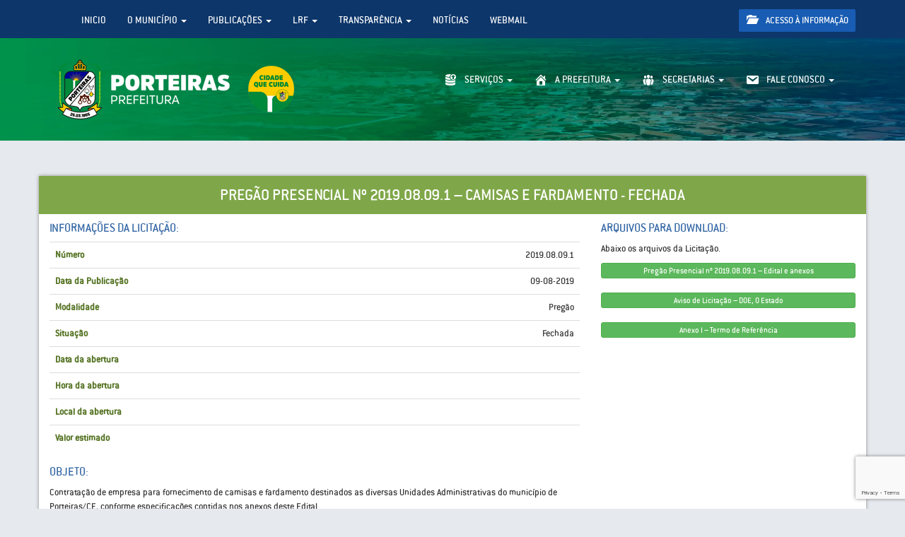

--- FILE ---
content_type: text/html; charset=UTF-8
request_url: https://porteiras.ce.gov.br/licitacao/pregao-presencial-no-2019-08-09-1-camisas-e-fardamento/
body_size: 12383
content:
<!DOCTYPE html>
<html lang="pt-br">
<head>
  <meta charset="utf-8">
  <meta http-equiv="X-UA-Compatible" content="IE=edge">
  <meta name="viewport" content="width=device-width, initial-scale=1">

  <title>Pregão Presencial nº 2019.08.09.1 &#8211; Camisas e Fardamento &#8211; Porteiras Governo Municipal</title>

  <!-- CSS -->
  <link rel="stylesheet" href="https://porteiras.ce.gov.br/wp-content/themes/pm-porteiras/style.css">
  <link href="https://porteiras.ce.gov.br/wp-content/themes/pm-porteiras/css/bootstrap.css" rel="stylesheet">
  <link rel="alternate stylesheet" type="text/css" href="https://porteiras.ce.gov.br/wp-content/themes/pm-porteiras/stylealt.css" title="contraste" />

  <!-- HTML5 shim and Respond.js for IE8 support of HTML5 elements and media queries -->
  <!-- WARNING: Respond.js doesn't work if you view the page via file:// -->
  <!--[if lt IE 9]>
    <script src="https://oss.maxcdn.com/html5shiv/3.7.3/html5shiv.min.js"></script>
    <script src="https://oss.maxcdn.com/respond/1.4.2/respond.min.js"></script>
  <![endif]-->
<meta name='robots' content='max-image-preview:large' />
	<style>img:is([sizes="auto" i], [sizes^="auto," i]) { contain-intrinsic-size: 3000px 1500px }</style>
	
    <meta property="og:title" content="Pregão Presencial nº 2019.08.09.1 &#8211; Camisas e Fardamento"/>
    <meta property="og:description" content="Governo Municipal"/>
    <meta property="og:type" content="article"/>
    <meta property="og:url" content="https://porteiras.ce.gov.br/licitacao/pregao-presencial-no-2019-08-09-1-camisas-e-fardamento/"/>
    <meta property="og:site_name" content="Porteiras"/>
    <meta property="og:image" content="h"/>

<script type="text/javascript">
/* <![CDATA[ */
window._wpemojiSettings = {"baseUrl":"https:\/\/s.w.org\/images\/core\/emoji\/16.0.1\/72x72\/","ext":".png","svgUrl":"https:\/\/s.w.org\/images\/core\/emoji\/16.0.1\/svg\/","svgExt":".svg","source":{"concatemoji":"https:\/\/porteiras.ce.gov.br\/wp-includes\/js\/wp-emoji-release.min.js?ver=6.8.3"}};
/*! This file is auto-generated */
!function(s,n){var o,i,e;function c(e){try{var t={supportTests:e,timestamp:(new Date).valueOf()};sessionStorage.setItem(o,JSON.stringify(t))}catch(e){}}function p(e,t,n){e.clearRect(0,0,e.canvas.width,e.canvas.height),e.fillText(t,0,0);var t=new Uint32Array(e.getImageData(0,0,e.canvas.width,e.canvas.height).data),a=(e.clearRect(0,0,e.canvas.width,e.canvas.height),e.fillText(n,0,0),new Uint32Array(e.getImageData(0,0,e.canvas.width,e.canvas.height).data));return t.every(function(e,t){return e===a[t]})}function u(e,t){e.clearRect(0,0,e.canvas.width,e.canvas.height),e.fillText(t,0,0);for(var n=e.getImageData(16,16,1,1),a=0;a<n.data.length;a++)if(0!==n.data[a])return!1;return!0}function f(e,t,n,a){switch(t){case"flag":return n(e,"\ud83c\udff3\ufe0f\u200d\u26a7\ufe0f","\ud83c\udff3\ufe0f\u200b\u26a7\ufe0f")?!1:!n(e,"\ud83c\udde8\ud83c\uddf6","\ud83c\udde8\u200b\ud83c\uddf6")&&!n(e,"\ud83c\udff4\udb40\udc67\udb40\udc62\udb40\udc65\udb40\udc6e\udb40\udc67\udb40\udc7f","\ud83c\udff4\u200b\udb40\udc67\u200b\udb40\udc62\u200b\udb40\udc65\u200b\udb40\udc6e\u200b\udb40\udc67\u200b\udb40\udc7f");case"emoji":return!a(e,"\ud83e\udedf")}return!1}function g(e,t,n,a){var r="undefined"!=typeof WorkerGlobalScope&&self instanceof WorkerGlobalScope?new OffscreenCanvas(300,150):s.createElement("canvas"),o=r.getContext("2d",{willReadFrequently:!0}),i=(o.textBaseline="top",o.font="600 32px Arial",{});return e.forEach(function(e){i[e]=t(o,e,n,a)}),i}function t(e){var t=s.createElement("script");t.src=e,t.defer=!0,s.head.appendChild(t)}"undefined"!=typeof Promise&&(o="wpEmojiSettingsSupports",i=["flag","emoji"],n.supports={everything:!0,everythingExceptFlag:!0},e=new Promise(function(e){s.addEventListener("DOMContentLoaded",e,{once:!0})}),new Promise(function(t){var n=function(){try{var e=JSON.parse(sessionStorage.getItem(o));if("object"==typeof e&&"number"==typeof e.timestamp&&(new Date).valueOf()<e.timestamp+604800&&"object"==typeof e.supportTests)return e.supportTests}catch(e){}return null}();if(!n){if("undefined"!=typeof Worker&&"undefined"!=typeof OffscreenCanvas&&"undefined"!=typeof URL&&URL.createObjectURL&&"undefined"!=typeof Blob)try{var e="postMessage("+g.toString()+"("+[JSON.stringify(i),f.toString(),p.toString(),u.toString()].join(",")+"));",a=new Blob([e],{type:"text/javascript"}),r=new Worker(URL.createObjectURL(a),{name:"wpTestEmojiSupports"});return void(r.onmessage=function(e){c(n=e.data),r.terminate(),t(n)})}catch(e){}c(n=g(i,f,p,u))}t(n)}).then(function(e){for(var t in e)n.supports[t]=e[t],n.supports.everything=n.supports.everything&&n.supports[t],"flag"!==t&&(n.supports.everythingExceptFlag=n.supports.everythingExceptFlag&&n.supports[t]);n.supports.everythingExceptFlag=n.supports.everythingExceptFlag&&!n.supports.flag,n.DOMReady=!1,n.readyCallback=function(){n.DOMReady=!0}}).then(function(){return e}).then(function(){var e;n.supports.everything||(n.readyCallback(),(e=n.source||{}).concatemoji?t(e.concatemoji):e.wpemoji&&e.twemoji&&(t(e.twemoji),t(e.wpemoji)))}))}((window,document),window._wpemojiSettings);
/* ]]> */
</script>
<style id='wp-emoji-styles-inline-css' type='text/css'>

	img.wp-smiley, img.emoji {
		display: inline !important;
		border: none !important;
		box-shadow: none !important;
		height: 1em !important;
		width: 1em !important;
		margin: 0 0.07em !important;
		vertical-align: -0.1em !important;
		background: none !important;
		padding: 0 !important;
	}
</style>
<link rel='stylesheet' id='wp-block-library-css' href='https://porteiras.ce.gov.br/wp-includes/css/dist/block-library/style.min.css?ver=6.8.3' type='text/css' media='all' />
<style id='classic-theme-styles-inline-css' type='text/css'>
/*! This file is auto-generated */
.wp-block-button__link{color:#fff;background-color:#32373c;border-radius:9999px;box-shadow:none;text-decoration:none;padding:calc(.667em + 2px) calc(1.333em + 2px);font-size:1.125em}.wp-block-file__button{background:#32373c;color:#fff;text-decoration:none}
</style>
<style id='global-styles-inline-css' type='text/css'>
:root{--wp--preset--aspect-ratio--square: 1;--wp--preset--aspect-ratio--4-3: 4/3;--wp--preset--aspect-ratio--3-4: 3/4;--wp--preset--aspect-ratio--3-2: 3/2;--wp--preset--aspect-ratio--2-3: 2/3;--wp--preset--aspect-ratio--16-9: 16/9;--wp--preset--aspect-ratio--9-16: 9/16;--wp--preset--color--black: #000000;--wp--preset--color--cyan-bluish-gray: #abb8c3;--wp--preset--color--white: #ffffff;--wp--preset--color--pale-pink: #f78da7;--wp--preset--color--vivid-red: #cf2e2e;--wp--preset--color--luminous-vivid-orange: #ff6900;--wp--preset--color--luminous-vivid-amber: #fcb900;--wp--preset--color--light-green-cyan: #7bdcb5;--wp--preset--color--vivid-green-cyan: #00d084;--wp--preset--color--pale-cyan-blue: #8ed1fc;--wp--preset--color--vivid-cyan-blue: #0693e3;--wp--preset--color--vivid-purple: #9b51e0;--wp--preset--gradient--vivid-cyan-blue-to-vivid-purple: linear-gradient(135deg,rgba(6,147,227,1) 0%,rgb(155,81,224) 100%);--wp--preset--gradient--light-green-cyan-to-vivid-green-cyan: linear-gradient(135deg,rgb(122,220,180) 0%,rgb(0,208,130) 100%);--wp--preset--gradient--luminous-vivid-amber-to-luminous-vivid-orange: linear-gradient(135deg,rgba(252,185,0,1) 0%,rgba(255,105,0,1) 100%);--wp--preset--gradient--luminous-vivid-orange-to-vivid-red: linear-gradient(135deg,rgba(255,105,0,1) 0%,rgb(207,46,46) 100%);--wp--preset--gradient--very-light-gray-to-cyan-bluish-gray: linear-gradient(135deg,rgb(238,238,238) 0%,rgb(169,184,195) 100%);--wp--preset--gradient--cool-to-warm-spectrum: linear-gradient(135deg,rgb(74,234,220) 0%,rgb(151,120,209) 20%,rgb(207,42,186) 40%,rgb(238,44,130) 60%,rgb(251,105,98) 80%,rgb(254,248,76) 100%);--wp--preset--gradient--blush-light-purple: linear-gradient(135deg,rgb(255,206,236) 0%,rgb(152,150,240) 100%);--wp--preset--gradient--blush-bordeaux: linear-gradient(135deg,rgb(254,205,165) 0%,rgb(254,45,45) 50%,rgb(107,0,62) 100%);--wp--preset--gradient--luminous-dusk: linear-gradient(135deg,rgb(255,203,112) 0%,rgb(199,81,192) 50%,rgb(65,88,208) 100%);--wp--preset--gradient--pale-ocean: linear-gradient(135deg,rgb(255,245,203) 0%,rgb(182,227,212) 50%,rgb(51,167,181) 100%);--wp--preset--gradient--electric-grass: linear-gradient(135deg,rgb(202,248,128) 0%,rgb(113,206,126) 100%);--wp--preset--gradient--midnight: linear-gradient(135deg,rgb(2,3,129) 0%,rgb(40,116,252) 100%);--wp--preset--font-size--small: 13px;--wp--preset--font-size--medium: 20px;--wp--preset--font-size--large: 36px;--wp--preset--font-size--x-large: 42px;--wp--preset--spacing--20: 0.44rem;--wp--preset--spacing--30: 0.67rem;--wp--preset--spacing--40: 1rem;--wp--preset--spacing--50: 1.5rem;--wp--preset--spacing--60: 2.25rem;--wp--preset--spacing--70: 3.38rem;--wp--preset--spacing--80: 5.06rem;--wp--preset--shadow--natural: 6px 6px 9px rgba(0, 0, 0, 0.2);--wp--preset--shadow--deep: 12px 12px 50px rgba(0, 0, 0, 0.4);--wp--preset--shadow--sharp: 6px 6px 0px rgba(0, 0, 0, 0.2);--wp--preset--shadow--outlined: 6px 6px 0px -3px rgba(255, 255, 255, 1), 6px 6px rgba(0, 0, 0, 1);--wp--preset--shadow--crisp: 6px 6px 0px rgba(0, 0, 0, 1);}:where(.is-layout-flex){gap: 0.5em;}:where(.is-layout-grid){gap: 0.5em;}body .is-layout-flex{display: flex;}.is-layout-flex{flex-wrap: wrap;align-items: center;}.is-layout-flex > :is(*, div){margin: 0;}body .is-layout-grid{display: grid;}.is-layout-grid > :is(*, div){margin: 0;}:where(.wp-block-columns.is-layout-flex){gap: 2em;}:where(.wp-block-columns.is-layout-grid){gap: 2em;}:where(.wp-block-post-template.is-layout-flex){gap: 1.25em;}:where(.wp-block-post-template.is-layout-grid){gap: 1.25em;}.has-black-color{color: var(--wp--preset--color--black) !important;}.has-cyan-bluish-gray-color{color: var(--wp--preset--color--cyan-bluish-gray) !important;}.has-white-color{color: var(--wp--preset--color--white) !important;}.has-pale-pink-color{color: var(--wp--preset--color--pale-pink) !important;}.has-vivid-red-color{color: var(--wp--preset--color--vivid-red) !important;}.has-luminous-vivid-orange-color{color: var(--wp--preset--color--luminous-vivid-orange) !important;}.has-luminous-vivid-amber-color{color: var(--wp--preset--color--luminous-vivid-amber) !important;}.has-light-green-cyan-color{color: var(--wp--preset--color--light-green-cyan) !important;}.has-vivid-green-cyan-color{color: var(--wp--preset--color--vivid-green-cyan) !important;}.has-pale-cyan-blue-color{color: var(--wp--preset--color--pale-cyan-blue) !important;}.has-vivid-cyan-blue-color{color: var(--wp--preset--color--vivid-cyan-blue) !important;}.has-vivid-purple-color{color: var(--wp--preset--color--vivid-purple) !important;}.has-black-background-color{background-color: var(--wp--preset--color--black) !important;}.has-cyan-bluish-gray-background-color{background-color: var(--wp--preset--color--cyan-bluish-gray) !important;}.has-white-background-color{background-color: var(--wp--preset--color--white) !important;}.has-pale-pink-background-color{background-color: var(--wp--preset--color--pale-pink) !important;}.has-vivid-red-background-color{background-color: var(--wp--preset--color--vivid-red) !important;}.has-luminous-vivid-orange-background-color{background-color: var(--wp--preset--color--luminous-vivid-orange) !important;}.has-luminous-vivid-amber-background-color{background-color: var(--wp--preset--color--luminous-vivid-amber) !important;}.has-light-green-cyan-background-color{background-color: var(--wp--preset--color--light-green-cyan) !important;}.has-vivid-green-cyan-background-color{background-color: var(--wp--preset--color--vivid-green-cyan) !important;}.has-pale-cyan-blue-background-color{background-color: var(--wp--preset--color--pale-cyan-blue) !important;}.has-vivid-cyan-blue-background-color{background-color: var(--wp--preset--color--vivid-cyan-blue) !important;}.has-vivid-purple-background-color{background-color: var(--wp--preset--color--vivid-purple) !important;}.has-black-border-color{border-color: var(--wp--preset--color--black) !important;}.has-cyan-bluish-gray-border-color{border-color: var(--wp--preset--color--cyan-bluish-gray) !important;}.has-white-border-color{border-color: var(--wp--preset--color--white) !important;}.has-pale-pink-border-color{border-color: var(--wp--preset--color--pale-pink) !important;}.has-vivid-red-border-color{border-color: var(--wp--preset--color--vivid-red) !important;}.has-luminous-vivid-orange-border-color{border-color: var(--wp--preset--color--luminous-vivid-orange) !important;}.has-luminous-vivid-amber-border-color{border-color: var(--wp--preset--color--luminous-vivid-amber) !important;}.has-light-green-cyan-border-color{border-color: var(--wp--preset--color--light-green-cyan) !important;}.has-vivid-green-cyan-border-color{border-color: var(--wp--preset--color--vivid-green-cyan) !important;}.has-pale-cyan-blue-border-color{border-color: var(--wp--preset--color--pale-cyan-blue) !important;}.has-vivid-cyan-blue-border-color{border-color: var(--wp--preset--color--vivid-cyan-blue) !important;}.has-vivid-purple-border-color{border-color: var(--wp--preset--color--vivid-purple) !important;}.has-vivid-cyan-blue-to-vivid-purple-gradient-background{background: var(--wp--preset--gradient--vivid-cyan-blue-to-vivid-purple) !important;}.has-light-green-cyan-to-vivid-green-cyan-gradient-background{background: var(--wp--preset--gradient--light-green-cyan-to-vivid-green-cyan) !important;}.has-luminous-vivid-amber-to-luminous-vivid-orange-gradient-background{background: var(--wp--preset--gradient--luminous-vivid-amber-to-luminous-vivid-orange) !important;}.has-luminous-vivid-orange-to-vivid-red-gradient-background{background: var(--wp--preset--gradient--luminous-vivid-orange-to-vivid-red) !important;}.has-very-light-gray-to-cyan-bluish-gray-gradient-background{background: var(--wp--preset--gradient--very-light-gray-to-cyan-bluish-gray) !important;}.has-cool-to-warm-spectrum-gradient-background{background: var(--wp--preset--gradient--cool-to-warm-spectrum) !important;}.has-blush-light-purple-gradient-background{background: var(--wp--preset--gradient--blush-light-purple) !important;}.has-blush-bordeaux-gradient-background{background: var(--wp--preset--gradient--blush-bordeaux) !important;}.has-luminous-dusk-gradient-background{background: var(--wp--preset--gradient--luminous-dusk) !important;}.has-pale-ocean-gradient-background{background: var(--wp--preset--gradient--pale-ocean) !important;}.has-electric-grass-gradient-background{background: var(--wp--preset--gradient--electric-grass) !important;}.has-midnight-gradient-background{background: var(--wp--preset--gradient--midnight) !important;}.has-small-font-size{font-size: var(--wp--preset--font-size--small) !important;}.has-medium-font-size{font-size: var(--wp--preset--font-size--medium) !important;}.has-large-font-size{font-size: var(--wp--preset--font-size--large) !important;}.has-x-large-font-size{font-size: var(--wp--preset--font-size--x-large) !important;}
:where(.wp-block-post-template.is-layout-flex){gap: 1.25em;}:where(.wp-block-post-template.is-layout-grid){gap: 1.25em;}
:where(.wp-block-columns.is-layout-flex){gap: 2em;}:where(.wp-block-columns.is-layout-grid){gap: 2em;}
:root :where(.wp-block-pullquote){font-size: 1.5em;line-height: 1.6;}
</style>
<link rel='stylesheet' id='contact-form-7-css' href='https://porteiras.ce.gov.br/wp-content/plugins/contact-form-7/includes/css/styles.css?ver=6.1.4' type='text/css' media='all' />
<link rel='stylesheet' id='menu-image-css' href='https://porteiras.ce.gov.br/wp-content/plugins/menu-image/includes/css/menu-image.css?ver=3.13' type='text/css' media='all' />
<link rel='stylesheet' id='dashicons-css' href='https://porteiras.ce.gov.br/wp-includes/css/dashicons.min.css?ver=6.8.3' type='text/css' media='all' />
<link rel='stylesheet' id='search-filter-plugin-styles-css' href='https://porteiras.ce.gov.br/wp-content/plugins/search-filter-pro/public/assets/css/search-filter.min.css?ver=2.5.16' type='text/css' media='all' />
<link rel='stylesheet' id='wp-pagenavi-css' href='https://porteiras.ce.gov.br/wp-content/plugins/wp-pagenavi/pagenavi-css.css?ver=2.70' type='text/css' media='all' />
<script type="text/javascript" src="https://porteiras.ce.gov.br/wp-includes/js/jquery/jquery.min.js?ver=3.7.1" id="jquery-core-js"></script>
<script type="text/javascript" src="https://porteiras.ce.gov.br/wp-includes/js/jquery/jquery-migrate.min.js?ver=3.4.1" id="jquery-migrate-js"></script>
<script type="text/javascript" id="search-filter-plugin-build-js-extra">
/* <![CDATA[ */
var SF_LDATA = {"ajax_url":"https:\/\/porteiras.ce.gov.br\/wp-admin\/admin-ajax.php","home_url":"https:\/\/porteiras.ce.gov.br\/","extensions":[]};
/* ]]> */
</script>
<script type="text/javascript" src="https://porteiras.ce.gov.br/wp-content/plugins/search-filter-pro/public/assets/js/search-filter-build.min.js?ver=2.5.16" id="search-filter-plugin-build-js"></script>
<script type="text/javascript" src="https://porteiras.ce.gov.br/wp-content/plugins/search-filter-pro/public/assets/js/chosen.jquery.min.js?ver=2.5.16" id="search-filter-plugin-chosen-js"></script>
<link rel="https://api.w.org/" href="https://porteiras.ce.gov.br/wp-json/" /><link rel="canonical" href="https://porteiras.ce.gov.br/licitacao/pregao-presencial-no-2019-08-09-1-camisas-e-fardamento/" />
<link rel='shortlink' href='https://porteiras.ce.gov.br/?p=3102' />
<link rel="alternate" title="oEmbed (JSON)" type="application/json+oembed" href="https://porteiras.ce.gov.br/wp-json/oembed/1.0/embed?url=https%3A%2F%2Fporteiras.ce.gov.br%2Flicitacao%2Fpregao-presencial-no-2019-08-09-1-camisas-e-fardamento%2F" />
<link rel="alternate" title="oEmbed (XML)" type="text/xml+oembed" href="https://porteiras.ce.gov.br/wp-json/oembed/1.0/embed?url=https%3A%2F%2Fporteiras.ce.gov.br%2Flicitacao%2Fpregao-presencial-no-2019-08-09-1-camisas-e-fardamento%2F&#038;format=xml" />
<style>
        .wpap-loadmore-wrapper{
            display: flex;
            align-items: center;
            justify-content: center;  
            margin: 20px 0; 
        }   
        .wpap-loadmore-wrapper .wpap-loadmore-button{
            background-color: #ffffff;
            color: ;
            width: 150px;
            height: 50px;
            text-align: center;
            cursor: pointer;
            border-radius: 0px;
            display: flex;
            align-items: center;
            justify-content: center;
            ;
            box-shadow: 1px 1px 10px 0 #b4b4b4;
            
        }
        .wpap-visibility-hidden{
           display: none;
        }
            .wp-ajax-pagination-loading{
                position:fixed;
                display: block;
                top:0;
                left: 0;
                width: 100%;
                height: 100%;
                background-color: rgba(0,0,0,0.4);
                z-index:10000;
                background-image: url('https://porteiras.ce.gov.br/wp-content/plugins/wp-ajax-pagination/assets/frontend/img/loader.gif');
                background-position: 50% 50%;
                background-size: 60px;
                background-repeat: no-repeat; 
            }
            </style>		<style type="text/css" id="wp-custom-css">
			img.alignright {float:right; margin:0 0 1em 1em}
img.alignleft {float:left; margin:0 1em 1em 0}
img.aligncenter {display: block; margin-left: auto; margin-right: auto}
a img.alignright {float:right; margin:0 0 1em 1em}
a img.alignleft {float:left; margin:0 1em 1em 0}
a img.aligncenter {display: block; margin-left: auto; margin-right: auto}

.sobre{
	background:#1db954;
	padding-bottom:90px;
}
.sobre h3{
	font-size:100px;
	font-family:'ConduitITCStd ExtraBold';
	color:#e4e7eb;
	margin-top:-26px;
	padding:0;
}
.sobre h5{
	color:#e4e7eb;
	font-size:20px;
	font-family:'ConduitITCStd ExtraBold';
}
.sobre p{
	color:#e4e7eb;
	font-size:17px;
}
.sobre img{
	box-shadow: 0px 0px 29px 1px rgba(0,0,0,0.27);
-webkit-box-shadow: 0px 0px 29px 1px rgba(0,0,0,0.27);
-moz-box-shadow: 0px 0px 29px 1px rgba(0,0,0,0.27);
	border:12px solid #fff;
	position:absolute;
	top:20px;
}

.mais-noticias{
	padding:50px 0;
}
.mais-noticias img{
	border-radius:8px;
	box-shadow: 0px 0px 29px -8px rgba(0,0,0,0.25);
-webkit-box-shadow: 0px 0px 29px -8px rgba(0,0,0,0.25);
-moz-box-shadow: 0px 0px 29px -8px rgba(0,0,0,0.25);
	margin-right:15px;
}
.mais-noticias h4{
	
}
.mais-noticias .col-md-4{
	margin-bottom:20px;
}
.mais-noticias h4 a{
	color:#000;
}
.mais-noticias span{
	border-bottom:2px solid #1f7223;
	padding-bottom:10px;
	display:inline-block;
	margin-bottom:14px;
}

.links-servicos{
	background:#fff;
	padding:20px;
	border-right:10px solid #039e59;
}
.links-servicos .media{
	background:#fff;
	box-shadow: 0px 0px 22px -12px rgba(0,0,0,0.35);
-webkit-box-shadow: 0px 0px 22px -12px rgba(0,0,0,0.35);
-moz-box-shadow: 0px 0px 22px -12px rgba(0,0,0,0.35);
	border-radius:6px;
	margin-bottom:15px;
	padding:10px;
}
.links-servicos .media h4{
	color:#1c800f;
}
.links-servicos .media:hover{
	cursor:pointer;
	background:#eee;
}
div.desc_content {
background: url('https://porteiras.ce.gov.br/wp-content/themes/pm-porteiras//images/bg-noticias.png') repeat-x bottom center;
color: #FFF;
font: bold 11px verdana;
padding:100px 20px 15px 20px;
opacity: 0.7;
position: absolute; 
bottom: 0;
}
a.wrapper{
    float: left;
    position: relative;
	margin-bottom:20px;
 }

.noticia-maior span{
}
.noticia-maior h3{
	font-family:'ConduitITCStd ExtraBold';
	margin:0;
}
.noticia-maior p{
	font-size:13px;
}

.title-page{
	background:#0d366a;
}
.title-page h1{
	margin:0;
	padding:10px;
	color:#fff;
}

.title-single{
	color:#0d366a;
	padding:20px;
	border-bottom:10px solid #00914b;
}
.title-single h1{
	 font-family:'ConduitITCStd ExtraBold';
}
.title-single span{
	color:#00914b;
}

		</style>
			
<script type="text/javascript">
var _userway_config = {
account: '8jt8TTf3jv'
};
</script>
<script type="text/javascript" src="https://cdn.userway.org/widget.js"></script>	
</head>
<body data-rsssl=1 class="wp-singular licitacao-template-default single single-licitacao postid-3102 wp-theme-pm-porteiras">
<header>
	<section class="top-head">
		<div class="container">
			<div class="row">
				<div class="col-md-10">
					<nav class="navbar navbar-default" role="navigation">
					  <div class="container-fluid">
						<!-- Brand and toggle get grouped for better mobile display -->
						<div class="navbar-header">
						  <button type="button" class="navbar-toggle" data-toggle="collapse" data-target="#bs-example-navbar-collapse-1">
							<span class="sr-only">Toggle navigation</span>
							<span class="icon-bar"></span>
							<span class="icon-bar"></span>
							<span class="icon-bar"></span>
						  </button>
						  <a class="navbar-brand visible-xs text-uppercase" href="#" data-toggle="collapse" data-target="#bs-example-navbar-collapse-1">Navegação do site</a>
						</div>

							<div id="bs-example-navbar-collapse-1" class="collapse navbar-collapse"><ul id="menu-menutopo" class="nav navbar-nav"><li itemscope="itemscope" itemtype="https://www.schema.org/SiteNavigationElement" id="menu-item-12800" class="menu-item menu-item-type-custom menu-item-object-custom menu-item-home menu-item-12800"><a title="Inicio" href="https://porteiras.ce.gov.br/">Inicio</a></li>
<li itemscope="itemscope" itemtype="https://www.schema.org/SiteNavigationElement" id="menu-item-12801" class="menu-item menu-item-type-custom menu-item-object-custom menu-item-has-children menu-item-12801 dropdown"><a title="O Município" href="#" data-toggle="dropdown" class="dropdown-toggle" aria-haspopup="true">O Município <span class="caret"></span></a>
<ul role="menu" class=" dropdown-menu" >
	<li itemscope="itemscope" itemtype="https://www.schema.org/SiteNavigationElement" id="menu-item-12814" class="menu-item menu-item-type-post_type menu-item-object-page menu-item-12814"><a title="HINO DO MUNICÍPIO" href="https://porteiras.ce.gov.br/municipio/hino-do-municipio/">HINO DO MUNICÍPIO</a></li>
	<li itemscope="itemscope" itemtype="https://www.schema.org/SiteNavigationElement" id="menu-item-12815" class="menu-item menu-item-type-post_type menu-item-object-page menu-item-12815"><a title="BANDEIRA" href="https://porteiras.ce.gov.br/municipio/bandeira/">BANDEIRA</a></li>
	<li itemscope="itemscope" itemtype="https://www.schema.org/SiteNavigationElement" id="menu-item-12816" class="menu-item menu-item-type-post_type menu-item-object-page menu-item-12816"><a title="BRASÃO" href="https://porteiras.ce.gov.br/municipio/brasao/">BRASÃO</a></li>
	<li itemscope="itemscope" itemtype="https://www.schema.org/SiteNavigationElement" id="menu-item-12817" class="menu-item menu-item-type-post_type menu-item-object-page menu-item-12817"><a title="MAPA DO MUNICÍPIO" href="https://porteiras.ce.gov.br/municipio/mapa-do-municipio/">MAPA DO MUNICÍPIO</a></li>
	<li itemscope="itemscope" itemtype="https://www.schema.org/SiteNavigationElement" id="menu-item-12818" class="menu-item menu-item-type-post_type menu-item-object-page menu-item-12818"><a title="GALERIA DE PREFEITOS" href="https://porteiras.ce.gov.br/municipio/galeria-de-prefeitos/">GALERIA DE PREFEITOS</a></li>
</ul>
</li>
<li itemscope="itemscope" itemtype="https://www.schema.org/SiteNavigationElement" id="menu-item-12803" class="menu-item menu-item-type-custom menu-item-object-custom menu-item-has-children menu-item-12803 dropdown"><a title="Publicações" href="#" data-toggle="dropdown" class="dropdown-toggle" aria-haspopup="true">Publicações <span class="caret"></span></a>
<ul role="menu" class=" dropdown-menu" >
	<li itemscope="itemscope" itemtype="https://www.schema.org/SiteNavigationElement" id="menu-item-13614" class="menu-item menu-item-type-post_type menu-item-object-page menu-item-13614"><a title="ACESSO SAÚDE" href="https://porteiras.ce.gov.br/acesso-saude/">ACESSO SAÚDE</a></li>
	<li itemscope="itemscope" itemtype="https://www.schema.org/SiteNavigationElement" id="menu-item-12829" class="menu-item menu-item-type-post_type menu-item-object-page menu-item-12829"><a title="CÓDIGOS" href="https://porteiras.ce.gov.br/legislacoes/codigos/">CÓDIGOS</a></li>
	<li itemscope="itemscope" itemtype="https://www.schema.org/SiteNavigationElement" id="menu-item-12830" class="menu-item menu-item-type-post_type menu-item-object-page menu-item-12830"><a title="COMUNICADOS" href="https://porteiras.ce.gov.br/legislacoes/comunicados/">COMUNICADOS</a></li>
	<li itemscope="itemscope" itemtype="https://www.schema.org/SiteNavigationElement" id="menu-item-12831" class="menu-item menu-item-type-post_type menu-item-object-page menu-item-12831"><a title="CONVÊNIOS" href="https://porteiras.ce.gov.br/legislacoes/convenios/">CONVÊNIOS</a></li>
	<li itemscope="itemscope" itemtype="https://www.schema.org/SiteNavigationElement" id="menu-item-12832" class="menu-item menu-item-type-post_type menu-item-object-page menu-item-12832"><a title="DECRETOS" href="https://porteiras.ce.gov.br/legislacoes/decretos/">DECRETOS</a></li>
	<li itemscope="itemscope" itemtype="https://www.schema.org/SiteNavigationElement" id="menu-item-12833" class="menu-item menu-item-type-post_type menu-item-object-page menu-item-12833"><a title="RECOMENDAÇÕES" href="https://porteiras.ce.gov.br/recomendacoes/">RECOMENDAÇÕES</a></li>
	<li itemscope="itemscope" itemtype="https://www.schema.org/SiteNavigationElement" id="menu-item-12834" class="menu-item menu-item-type-post_type menu-item-object-page menu-item-12834"><a title="PORTARIAS" href="https://porteiras.ce.gov.br/portarias/">PORTARIAS</a></li>
	<li itemscope="itemscope" itemtype="https://www.schema.org/SiteNavigationElement" id="menu-item-12835" class="menu-item menu-item-type-post_type menu-item-object-page menu-item-12835"><a title="EDITAIS" href="https://porteiras.ce.gov.br/legislacoes/editais/">EDITAIS</a></li>
	<li itemscope="itemscope" itemtype="https://www.schema.org/SiteNavigationElement" id="menu-item-12836" class="menu-item menu-item-type-post_type menu-item-object-page menu-item-12836"><a title="LEI ORGÂNICA" href="https://porteiras.ce.gov.br/legislacoes/lei-organica/">LEI ORGÂNICA</a></li>
	<li itemscope="itemscope" itemtype="https://www.schema.org/SiteNavigationElement" id="menu-item-12837" class="menu-item menu-item-type-post_type menu-item-object-page menu-item-12837"><a title="LEIS MUNICIPAIS" href="https://porteiras.ce.gov.br/legislacoes/leis-municipais/">LEIS MUNICIPAIS</a></li>
	<li itemscope="itemscope" itemtype="https://www.schema.org/SiteNavigationElement" id="menu-item-12838" class="menu-item menu-item-type-post_type menu-item-object-page menu-item-12838"><a title="ORÇAMENTO" href="https://porteiras.ce.gov.br/legislacoes/orcamento/">ORÇAMENTO</a></li>
	<li itemscope="itemscope" itemtype="https://www.schema.org/SiteNavigationElement" id="menu-item-12839" class="menu-item menu-item-type-post_type menu-item-object-page menu-item-12839"><a title="Planos e Programações de Gestão" href="https://porteiras.ce.gov.br/planos/">Planos e Programações de Gestão</a></li>
</ul>
</li>
<li itemscope="itemscope" itemtype="https://www.schema.org/SiteNavigationElement" id="menu-item-12804" class="menu-item menu-item-type-custom menu-item-object-custom menu-item-has-children menu-item-12804 dropdown"><a title="LRF" href="#" data-toggle="dropdown" class="dropdown-toggle" aria-haspopup="true">LRF <span class="caret"></span></a>
<ul role="menu" class=" dropdown-menu" >
	<li itemscope="itemscope" itemtype="https://www.schema.org/SiteNavigationElement" id="menu-item-12840" class="menu-item menu-item-type-post_type menu-item-object-page menu-item-12840"><a title="LDO – Lei de Diretrizes Orçamentárias" href="https://porteiras.ce.gov.br/ldo/">LDO – Lei de Diretrizes Orçamentárias</a></li>
	<li itemscope="itemscope" itemtype="https://www.schema.org/SiteNavigationElement" id="menu-item-12841" class="menu-item menu-item-type-post_type menu-item-object-page menu-item-12841"><a title="LOA – Lei Orçamentária Anual" href="https://porteiras.ce.gov.br/loa/">LOA – Lei Orçamentária Anual</a></li>
	<li itemscope="itemscope" itemtype="https://www.schema.org/SiteNavigationElement" id="menu-item-12843" class="menu-item menu-item-type-post_type menu-item-object-page menu-item-12843"><a title="PPA – PLANO PLURIANUAL" href="https://porteiras.ce.gov.br/ppa/">PPA – PLANO PLURIANUAL</a></li>
	<li itemscope="itemscope" itemtype="https://www.schema.org/SiteNavigationElement" id="menu-item-12844" class="menu-item menu-item-type-post_type menu-item-object-page menu-item-12844"><a title="RGF – Relatório de Gestão Fiscal" href="https://porteiras.ce.gov.br/rgf/">RGF – Relatório de Gestão Fiscal</a></li>
	<li itemscope="itemscope" itemtype="https://www.schema.org/SiteNavigationElement" id="menu-item-12845" class="menu-item menu-item-type-post_type menu-item-object-page menu-item-12845"><a title="RREO – Relatório Resumido da Execução Orçamentária" href="https://porteiras.ce.gov.br/rreo/">RREO – Relatório Resumido da Execução Orçamentária</a></li>
	<li itemscope="itemscope" itemtype="https://www.schema.org/SiteNavigationElement" id="menu-item-14926" class="menu-item menu-item-type-post_type menu-item-object-page menu-item-14926"><a title="Programação Financeira e Cronograma de Desembolso" href="https://porteiras.ce.gov.br/programacao-financeira-e-cronograma-de-desembolso/">Programação Financeira e Cronograma de Desembolso</a></li>
	<li itemscope="itemscope" itemtype="https://www.schema.org/SiteNavigationElement" id="menu-item-12846" class="menu-item menu-item-type-post_type menu-item-object-page menu-item-12846"><a title="PCG – Prestação de Contas de Governo" href="https://porteiras.ce.gov.br/pcg/">PCG – Prestação de Contas de Governo</a></li>
	<li itemscope="itemscope" itemtype="https://www.schema.org/SiteNavigationElement" id="menu-item-12847" class="menu-item menu-item-type-post_type menu-item-object-legislacao menu-item-12847"><a title="PCA – Plano de Contratações Anual 2025" href="https://porteiras.ce.gov.br/legislacao/pca-plano-de-contratacoes-anual-2025/">PCA – Plano de Contratações Anual 2025</a></li>
</ul>
</li>
<li itemscope="itemscope" itemtype="https://www.schema.org/SiteNavigationElement" id="menu-item-12849" class="menu-item menu-item-type-custom menu-item-object-custom menu-item-has-children menu-item-12849 dropdown"><a title="Transparência" href="#" data-toggle="dropdown" class="dropdown-toggle" aria-haspopup="true">Transparência <span class="caret"></span></a>
<ul role="menu" class=" dropdown-menu" >
	<li itemscope="itemscope" itemtype="https://www.schema.org/SiteNavigationElement" id="menu-item-12850" class="menu-item menu-item-type-post_type menu-item-object-page menu-item-12850"><a title="Acesso à informação" href="https://porteiras.ce.gov.br/transparencia-prefeitura/">Acesso à informação</a></li>
	<li itemscope="itemscope" itemtype="https://www.schema.org/SiteNavigationElement" id="menu-item-13090" class="menu-item menu-item-type-custom menu-item-object-custom menu-item-13090"><a title="Portal da Transparência" target="_blank" href="http://www.sstransparenciamunicipal.net:90/transparencia/transparenciaisapi.dll?entcod=19">Portal da Transparência</a></li>
</ul>
</li>
<li itemscope="itemscope" itemtype="https://www.schema.org/SiteNavigationElement" id="menu-item-13095" class="menu-item menu-item-type-post_type menu-item-object-page menu-item-13095"><a title="Notícias" href="https://porteiras.ce.gov.br/noticias/">Notícias</a></li>
<li itemscope="itemscope" itemtype="https://www.schema.org/SiteNavigationElement" id="menu-item-12872" class="menu-item menu-item-type-custom menu-item-object-custom menu-item-12872"><a title="WebMail" target="_blank" href="https://porteiras.ce.gov.br/webmail">WebMail</a></li>
</ul></div>						</div>
					</nav> 				
				</div>
				<div class="col-md-2 btn-transparencia">
					<a href="https://porteiras.ce.gov.br/transparencia-prefeitura/" class="text-uppercase text-center"><span class="glyphicon glyphicon-folder-open" aria-hidden="true"></span> Acesso à informação</a>
				</div>
			</div>
		</div>
	</section>
	<section class="content-head">
		<div class="container">
			<div class="row head-content-one">
				<div class="col-md-4"> 
					<a href="https://porteiras.ce.gov.br"><img src="https://porteiras.ce.gov.br/wp-content/themes/pm-porteiras/images/logo2025.png" class="img-responsive print-logo"></a>
				</div>
				<div class="col-md-8 text-center">
					<nav class="navbar navbar-default navbar-right" role="navigation">
					  <div class="container-fluid">
						<!-- Brand and toggle get grouped for better mobile display -->
						<div class="navbar-header">
						  <button type="button" class="navbar-toggle" data-toggle="collapse" data-target="#bs-example-navbar-collapse-2">
							<span class="sr-only">Toggle navigation</span>
							<span class="icon-bar"></span>
							<span class="icon-bar"></span>
							<span class="icon-bar"></span>
						  </button>
						  <a class="navbar-brand visible-xs text-uppercase" href="#" data-toggle="collapse" data-target="#bs-example-navbar-collapse-2">Navegação do site</a>
						</div>

							<div id="bs-example-navbar-collapse-2" class="collapse navbar-collapse"><ul id="menu-menuicone" class="nav navbar-nav"><li itemscope="itemscope" itemtype="https://www.schema.org/SiteNavigationElement" id="menu-item-12806" class="menu-item menu-item-type-custom menu-item-object-custom menu-item-has-children menu-item-12806 dropdown"><a title="Serviços" href="#" data-toggle="dropdown" class="dropdown-toggle" aria-haspopup="true"><span class="dashicons dashicons-database-export after-menu-image-icons"></span><span class="menu-image-title-after menu-image-title">Serviços</span> <span class="caret"></span></a>
<ul role="menu" class=" dropdown-menu" >
	<li itemscope="itemscope" itemtype="https://www.schema.org/SiteNavigationElement" id="menu-item-12807" class="menu-item menu-item-type-custom menu-item-object-custom menu-item-12807"><a title="Tributos" target="_blank" href="https://www.xtronline.com.br/ce/porteiras/">Tributos</a></li>
	<li itemscope="itemscope" itemtype="https://www.schema.org/SiteNavigationElement" id="menu-item-12852" class="menu-item menu-item-type-custom menu-item-object-custom menu-item-12852"><a title="NFSe" href="https://www.xtronline.com.br/ce/porteiras/login.php">NFSe</a></li>
	<li itemscope="itemscope" itemtype="https://www.schema.org/SiteNavigationElement" id="menu-item-12873" class="menu-item menu-item-type-custom menu-item-object-custom menu-item-12873"><a title="WebMail" target="_blank" href="https://porteiras.ce.gov.br/webmail">WebMail</a></li>
</ul>
</li>
<li itemscope="itemscope" itemtype="https://www.schema.org/SiteNavigationElement" id="menu-item-12810" class="menu-item menu-item-type-custom menu-item-object-custom menu-item-has-children menu-item-12810 dropdown"><a title="A Prefeitura" href="#" data-toggle="dropdown" class="dropdown-toggle" aria-haspopup="true"><span class="dashicons dashicons-admin-home after-menu-image-icons"></span><span class="menu-image-title-after menu-image-title">A Prefeitura</span> <span class="caret"></span></a>
<ul role="menu" class=" dropdown-menu" >
	<li itemscope="itemscope" itemtype="https://www.schema.org/SiteNavigationElement" id="menu-item-12854" class="menu-item menu-item-type-post_type menu-item-object-page menu-item-12854"><a title="PERFIL DO PREFEITO" href="https://porteiras.ce.gov.br/municipio/perfil-do-prefeito/">PERFIL DO PREFEITO</a></li>
	<li itemscope="itemscope" itemtype="https://www.schema.org/SiteNavigationElement" id="menu-item-12853" class="menu-item menu-item-type-post_type menu-item-object-page menu-item-12853"><a title="PERFIL DO VICE-PREFEITO" href="https://porteiras.ce.gov.br/municipio/perfil-do-vice-prefeito/">PERFIL DO VICE-PREFEITO</a></li>
	<li itemscope="itemscope" itemtype="https://www.schema.org/SiteNavigationElement" id="menu-item-12855" class="menu-item menu-item-type-post_type menu-item-object-page menu-item-12855"><a title="GALERIA DE PREFEITOS" href="https://porteiras.ce.gov.br/municipio/galeria-de-prefeitos/">GALERIA DE PREFEITOS</a></li>
</ul>
</li>
<li itemscope="itemscope" itemtype="https://www.schema.org/SiteNavigationElement" id="menu-item-12813" class="menu-item menu-item-type-custom menu-item-object-custom menu-item-has-children menu-item-12813 dropdown"><a title="Secretarias" href="#" data-toggle="dropdown" class="dropdown-toggle" aria-haspopup="true"><span class="dashicons dashicons-groups after-menu-image-icons"></span><span class="menu-image-title-after menu-image-title">Secretarias</span> <span class="caret"></span></a>
<ul role="menu" class=" dropdown-menu" >
	<li itemscope="itemscope" itemtype="https://www.schema.org/SiteNavigationElement" id="menu-item-12861" class="menu-item menu-item-type-post_type menu-item-object-page menu-item-12861"><a title="GABINETE" href="https://porteiras.ce.gov.br/secretarias/gabinete/">GABINETE</a></li>
	<li itemscope="itemscope" itemtype="https://www.schema.org/SiteNavigationElement" id="menu-item-12859" class="menu-item menu-item-type-post_type menu-item-object-page menu-item-12859"><a title="CACS / FUNDEB" href="https://porteiras.ce.gov.br/secretarias/educacao/cacs-fundeb/">CACS / FUNDEB</a></li>
	<li itemscope="itemscope" itemtype="https://www.schema.org/SiteNavigationElement" id="menu-item-12856" class="menu-item menu-item-type-post_type menu-item-object-page menu-item-12856"><a title="SECRETARIA MUNICIPAL DE ADMINISTRAÇÃO" href="https://porteiras.ce.gov.br/secretarias/administracao-e-financas/">SECRETARIA MUNICIPAL DE ADMINISTRAÇÃO</a></li>
	<li itemscope="itemscope" itemtype="https://www.schema.org/SiteNavigationElement" id="menu-item-12857" class="menu-item menu-item-type-post_type menu-item-object-page menu-item-12857"><a title="SECRETARIA MUNICIPAL DE AGRICULTURA" href="https://porteiras.ce.gov.br/secretarias/agricultura/">SECRETARIA MUNICIPAL DE AGRICULTURA</a></li>
	<li itemscope="itemscope" itemtype="https://www.schema.org/SiteNavigationElement" id="menu-item-12865" class="menu-item menu-item-type-post_type menu-item-object-page menu-item-12865"><a title="SECRETARIA MUNICIPAL DE ASSISTÊNCIA SOCIAL" href="https://porteiras.ce.gov.br/secretarias/acao-social/">SECRETARIA MUNICIPAL DE ASSISTÊNCIA SOCIAL</a></li>
	<li itemscope="itemscope" itemtype="https://www.schema.org/SiteNavigationElement" id="menu-item-12923" class="menu-item menu-item-type-post_type menu-item-object-page menu-item-12923"><a title="SECRETARIA MUNICIPAL PARA ASSUNTOS JURÍDICOS" href="https://porteiras.ce.gov.br/secretarias/secretaria-municipal-para-assuntos-juridicos/">SECRETARIA MUNICIPAL PARA ASSUNTOS JURÍDICOS</a></li>
	<li itemscope="itemscope" itemtype="https://www.schema.org/SiteNavigationElement" id="menu-item-12915" class="menu-item menu-item-type-post_type menu-item-object-page menu-item-12915"><a title="SECRETARIA MUNICIPAL DE JUVENTUDE, CULTURA, ESPORTE E TURISMO" href="https://porteiras.ce.gov.br/secretarias/secretaria-de-juventude-cultura-esporte-e-turismo/">SECRETARIA MUNICIPAL DE JUVENTUDE, CULTURA, ESPORTE E TURISMO</a></li>
	<li itemscope="itemscope" itemtype="https://www.schema.org/SiteNavigationElement" id="menu-item-12858" class="menu-item menu-item-type-post_type menu-item-object-page menu-item-12858"><a title="SECRETARIA MUNICIPAL DE EDUCAÇÃO" href="https://porteiras.ce.gov.br/secretarias/educacao/">SECRETARIA MUNICIPAL DE EDUCAÇÃO</a></li>
	<li itemscope="itemscope" itemtype="https://www.schema.org/SiteNavigationElement" id="menu-item-12860" class="menu-item menu-item-type-post_type menu-item-object-page menu-item-12860"><a title="SECRETARIA MUNICIPAL DE FINANÇAS" href="https://porteiras.ce.gov.br/secretarias/financas/">SECRETARIA MUNICIPAL DE FINANÇAS</a></li>
	<li itemscope="itemscope" itemtype="https://www.schema.org/SiteNavigationElement" id="menu-item-12862" class="menu-item menu-item-type-post_type menu-item-object-page menu-item-12862"><a title="SECRETARIA MUNICIPAL DO MEIO AMBIENTE" href="https://porteiras.ce.gov.br/secretarias/meio-ambiente/">SECRETARIA MUNICIPAL DO MEIO AMBIENTE</a></li>
	<li itemscope="itemscope" itemtype="https://www.schema.org/SiteNavigationElement" id="menu-item-12863" class="menu-item menu-item-type-post_type menu-item-object-page menu-item-12863"><a title="SECRETARIA MUNICIPAL DE OBRAS E SERVIÇOS PÚBLICOS" href="https://porteiras.ce.gov.br/secretarias/obras/">SECRETARIA MUNICIPAL DE OBRAS E SERVIÇOS PÚBLICOS</a></li>
	<li itemscope="itemscope" itemtype="https://www.schema.org/SiteNavigationElement" id="menu-item-12864" class="menu-item menu-item-type-post_type menu-item-object-page menu-item-12864"><a title="SECRETARIA MUNICIPAL DE SAÚDE" href="https://porteiras.ce.gov.br/secretarias/saude/">SECRETARIA MUNICIPAL DE SAÚDE</a></li>
</ul>
</li>
<li itemscope="itemscope" itemtype="https://www.schema.org/SiteNavigationElement" id="menu-item-12812" class="menu-item menu-item-type-custom menu-item-object-custom menu-item-has-children menu-item-12812 dropdown"><a title="Fale Conosco" href="#" data-toggle="dropdown" class="dropdown-toggle" aria-haspopup="true"><span class="dashicons dashicons-email after-menu-image-icons"></span><span class="menu-image-title-after menu-image-title">Fale Conosco</span> <span class="caret"></span></a>
<ul role="menu" class=" dropdown-menu" >
	<li itemscope="itemscope" itemtype="https://www.schema.org/SiteNavigationElement" id="menu-item-12867" class="menu-item menu-item-type-post_type menu-item-object-page menu-item-12867"><a title="Contatos" href="https://porteiras.ce.gov.br/contatos/">Contatos</a></li>
	<li itemscope="itemscope" itemtype="https://www.schema.org/SiteNavigationElement" id="menu-item-12868" class="menu-item menu-item-type-post_type menu-item-object-page menu-item-12868"><a title="Fale Conosco" href="https://porteiras.ce.gov.br/fale-conosco/">Fale Conosco</a></li>
	<li itemscope="itemscope" itemtype="https://www.schema.org/SiteNavigationElement" id="menu-item-12869" class="menu-item menu-item-type-post_type menu-item-object-page menu-item-12869"><a title="Ouvidoria" href="https://porteiras.ce.gov.br/ouvidoria/">Ouvidoria</a></li>
	<li itemscope="itemscope" itemtype="https://www.schema.org/SiteNavigationElement" id="menu-item-12870" class="menu-item menu-item-type-post_type menu-item-object-page menu-item-12870"><a title="Esic – Sistema Eletrônico do Serviço de Informações ao Cidadão" href="https://porteiras.ce.gov.br/esic/">Esic – Sistema Eletrônico do Serviço de Informações ao Cidadão</a></li>
</ul>
</li>
</ul></div>						</div>
					</nav> 							
				</div>
			</div>
		</div>
	</section>
</header>
<script>
function goBack() {
    window.history.back();
}
</script>

<div class="page-licitaca-full">
	<div class="container">
		
		<div class="row">
		<div class="col-md-12 pai-page-licitacao">
		<div class="row">
			
			<div class="col-md-12 page-licitacao-title">
				<h3 class="text-uppercase text-center">
				Pregão Presencial nº 2019.08.09.1 &#8211; Camisas e Fardamento - 
				Fechada					
				</h3>
			</div>			
			
			<div class="col-md-8 page-licitacao-content">
			<h4 class="text-uppercase">Informações da Licitação:</h4>	 
			 <table class="table table-hover">
			  <tr>
				<th>Número</th>
				<td align="right">2019.08.09.1</td>
			  </tr>
			  <tr>
				<th>Data da Publicação</th>
				<td align="right">
				09-08-2019				
				</td>
			  </tr>
			  <tr>
				<th>Modalidade</th>
				<td align="right">
				Pregão					
				</td>
			  </tr>
			  <tr>
				<th>Situação</th>
				<td align="right">
				Fechada					
				</td>
			  </tr>			  
			  <tr>
				<th>Data da abertura</th>
				<td align="right"></td>
			  </tr>
			  <tr>
				<th>Hora da abertura</th>
				<td align="right"></td>
			  </tr>
			  <tr>
				<th>Local da abertura</th>
				<td align="right"></td>
			  </tr>
			  <tr>
				<th>Valor estimado</th>
				<td align="right"></td>
			  </tr>			  
			</table> 
			<h4 class="text-uppercase">Objeto:</h4>
			<p>Contratação de empresa para fornecimento de camisas e fardamento destinados as
diversas Unidades Administrativas do município de Porteiras/CE, conforme especificações contidas nos anexos deste Edital.</p>
			
			<div class="no-print">
				<a href="" onclick="goBack()" class="btn btn-success btn-sm text-uppercase ">Voltar</a>
				<a href="" onclick="window.print();" class="btn btn-info btn-sm text-uppercase">imprimir página</a>
			</div>
			
			</div>
			<div class="col-md-4 page-licitacao-arquivos">
				<h4 class="text-uppercase">Arquivos para download:</h4>
				<p>Abaixo os arquivos da Licitação.</p>
				<a target='_blank' class='btn btn-success center-block btn-xs'  href='https://porteiras.ce.gov.br/wp-content/uploads/2019/08/Pregão-Presencial-nº-2019.08.09.1-Edital-e-anexos.pdf' title='Pregão Presencial nº 2019.08.09.1 &#8211; Edital e anexos'>Pregão Presencial nº 2019.08.09.1 &#8211; Edital e anexos</a><br /><a target='_blank' class='btn btn-success center-block btn-xs'  href='https://porteiras.ce.gov.br/wp-content/uploads/2019/08/Aviso-de-Licitação-DOE-O-Estado.pdf' title='Aviso de Licitação &#8211; DOE, O Estado'>Aviso de Licitação &#8211; DOE, O Estado</a><br /><a target='_blank' class='btn btn-success center-block btn-xs'  href='https://porteiras.ce.gov.br/wp-content/uploads/2019/08/Anexo-I-Termo-de-Referência.pdf' title='Anexo I &#8211; Termo de Referência'>Anexo I &#8211; Termo de Referência</a><br />			
			
			</div>
		</div>
		</div>
		</div>
		
	</div>
</div>

<section class="container">
	<div class="row">
		<div class="col-md-12">
			<a href="https://radardatransparencia.atricon.org.br/" target="blank"><img src="https://porteiras.ce.gov.br/wp-content/uploads/2025/05/banner-atricon-horizontal.jpg" class="img-responsive"></a>
		</div>
	</div>
</section>

<section class="mapa">
	<iframe src="https://www.google.com/maps/embed?pb=!1m18!1m12!1m3!1d3955.3833527017014!2d-39.12080502534563!3d-7.533100492480108!2m3!1f0!2f0!3f0!3m2!1i1024!2i768!4f13.1!3m3!1m2!1s0x7a111ac1c18c4ad%3A0x64b53650cc1de1f3!2sPrefeitura%20Municipal%20de%20Porteiras!5e0!3m2!1spt-BR!2sbr!4v1739183281667!5m2!1spt-BR!2sbr" width="100%" height="250" style="border:0;" allowfullscreen="" loading="lazy" referrerpolicy="no-referrer-when-downgrade"></iframe>
</section>

<footer>
	<div class="container">
		<div class="row">
			<div class="col-md-3">
				<img src="https://porteiras.ce.gov.br/wp-content/themes/pm-porteiras/images/2025/porteiras-logo-rodape.png">
			</div>
			<div class="col-md-2">
				<h4 class="text-uppercase">Portal de <br>serviços</h4>
				<ul class="list-unstyled">
					<li><a href="https://porteiras.ce.gov.br/ouvidoria/">Ouvidoria</a></li>
					<li><a href="https://www.xtronline.com.br/porteiras/" target="blank">Tributos</a></li>
				</ul>
			</div>
			<div class="col-md-2">
				<h4 class="text-uppercase">Governo e secretarias</h4>
				<ul class="list-unstyled">
					<li><a href="https://porteiras.ce.gov.br/municipio/perfil-do-prefeito/">Prefeito</a></li>
					<li><a href="https://porteiras.ce.gov.br/secretarias/">Secretarias</a></li>
					<li><a href="https://porteiras.ce.gov.br/secretarias/educacao/cacs-fundeb/">Outros órgãos</a></li>
				</ul>			
			</div>
			<div class="col-md-3">
				<h4 class="text-uppercase">Portal da <br>transparência</h4>
				<ul class="list-unstyled">
					<li><a href="https://porteiras.ce.gov.br/contas-publicas/">Responsabilidade fiscal</a></li>
					<li><a href="https://porteiras.ce.gov.br/transparencia-prefeitura/">Acesso à informação</a></li>
					<li><a href="https://porteiras.ce.gov.br/licitacoes">Licitações</a></li>
				</ul>			
			</div>
			<div class="col-md-2">
				<h4 class="text-uppercase">Ouvidoria e atendimento</h4>
				<ul class="list-unstyled">
					<li><a href="https://porteiras.ce.gov.br/fale-conosco/">Fale conosco</a></li>
					<li><a href="https://porteiras.ce.gov.br/ouvidoria/">Ouvidoria</a></li>
					<li><a href="https://porteiras.ce.gov.br/perguntas-frequentes/">Perguntas frequentes</a></li>
				</ul>			
			</div>
		</div>
		<br><br>
		<div class="row">
			<div class="col-md-3">
				<h5 class="text-uppercase" style="color:#fff;">Redes Sociais</h5>
				<ul class="list-inline">
					<li><a href="https://www.instagram.com/prefeituradeporteiras/" target="blank"><img src="https://porteiras.ce.gov.br/wp-content/themes/pm-porteiras/images/instagram.png"></a></li>
					<li><a href="https://www.facebook.com/profile.php?id=61571805371526" target="blank"><img src="https://porteiras.ce.gov.br/wp-content/themes/pm-porteiras/images/facebook.png"></a></li>
				</ul>
				<p style="font-size:12px;">© 2025 - Todos os direitos reservados <br>Prefeitura de Porteiras</p>
			</div>
			<div class="col-md-2" style="border-left:4px solid #16d882;padding:25px 20px 10px 20px;border-right:1px solid #1d4373">
				<div class="media">
				  <div class="media-body">
					<h5 class="media-heading text-uppercase">Telefone</h5>
					<p>88 3557.1254</p>
				  </div>
				</div>			
			</div>
			<div class="col-md-3" style="border-right:1px solid #1d4373;padding:25px 20px 10px 20px;">
			<div class="media">
			  <div class="media-body">
				<h5 class="media-heading text-uppercase">E-mail para contato</h5>
				<p>ouvidoria@porteiras.ce.gov.br</p>
			  </div>
			</div>			
			</div>
			<div class="col-md-4" style="padding:25px 20px 10px 20px;">
			<div class="media">
			  <div class="media-body">
				<h5 class="media-heading text-uppercase">Endereço da prefeitura</h5>
				<p>R. Mte. Zuca, 16 - Centro Porteiras CEP 63270-000</p>
			  </div>
			</div>			
			</div>
		</div>
		
		<div class="row">
			<div class="col-md-7 col-md-offset-3">
				<p>
				Horário de funcionamento:<br>
				Segunda a sexta das 8h às 11h e das 13h as 17h				
				</p>
			</div>
		</div>
		
	</div>
</footer>

<a href="#" class="scrolltopo" ></a>
<!-- JS -->
<script src="https://ajax.googleapis.com/ajax/libs/jquery/1.12.4/jquery.min.js"></script>
<script src="https://porteiras.ce.gov.br/wp-content/themes/pm-porteiras/js/bootstrap.min.js"></script>
<script src="https://porteiras.ce.gov.br/wp-content/themes/pm-porteiras/js/main.js"></script>
<script src="https://maps.googleapis.com/maps/api/js?key=AIzaSyDDbsMVuGUbWYfH7VgyQ8MzHzVp8wMblvo&callback=initMap"></script>
<script type="speculationrules">
{"prefetch":[{"source":"document","where":{"and":[{"href_matches":"\/*"},{"not":{"href_matches":["\/wp-*.php","\/wp-admin\/*","\/wp-content\/uploads\/*","\/wp-content\/*","\/wp-content\/plugins\/*","\/wp-content\/themes\/pm-porteiras\/*","\/*\\?(.+)"]}},{"not":{"selector_matches":"a[rel~=\"nofollow\"]"}},{"not":{"selector_matches":".no-prefetch, .no-prefetch a"}}]},"eagerness":"conservative"}]}
</script>
<script type="text/javascript" src="https://porteiras.ce.gov.br/wp-includes/js/dist/hooks.min.js?ver=4d63a3d491d11ffd8ac6" id="wp-hooks-js"></script>
<script type="text/javascript" src="https://porteiras.ce.gov.br/wp-includes/js/dist/i18n.min.js?ver=5e580eb46a90c2b997e6" id="wp-i18n-js"></script>
<script type="text/javascript" id="wp-i18n-js-after">
/* <![CDATA[ */
wp.i18n.setLocaleData( { 'text direction\u0004ltr': [ 'ltr' ] } );
/* ]]> */
</script>
<script type="text/javascript" src="https://porteiras.ce.gov.br/wp-content/plugins/contact-form-7/includes/swv/js/index.js?ver=6.1.4" id="swv-js"></script>
<script type="text/javascript" id="contact-form-7-js-translations">
/* <![CDATA[ */
( function( domain, translations ) {
	var localeData = translations.locale_data[ domain ] || translations.locale_data.messages;
	localeData[""].domain = domain;
	wp.i18n.setLocaleData( localeData, domain );
} )( "contact-form-7", {"translation-revision-date":"2025-05-19 13:41:20+0000","generator":"GlotPress\/4.0.1","domain":"messages","locale_data":{"messages":{"":{"domain":"messages","plural-forms":"nplurals=2; plural=n > 1;","lang":"pt_BR"},"Error:":["Erro:"]}},"comment":{"reference":"includes\/js\/index.js"}} );
/* ]]> */
</script>
<script type="text/javascript" id="contact-form-7-js-before">
/* <![CDATA[ */
var wpcf7 = {
    "api": {
        "root": "https:\/\/porteiras.ce.gov.br\/wp-json\/",
        "namespace": "contact-form-7\/v1"
    }
};
/* ]]> */
</script>
<script type="text/javascript" src="https://porteiras.ce.gov.br/wp-content/plugins/contact-form-7/includes/js/index.js?ver=6.1.4" id="contact-form-7-js"></script>
<script type="text/javascript" src="https://porteiras.ce.gov.br/wp-includes/js/jquery/ui/core.min.js?ver=1.13.3" id="jquery-ui-core-js"></script>
<script type="text/javascript" src="https://porteiras.ce.gov.br/wp-includes/js/jquery/ui/datepicker.min.js?ver=1.13.3" id="jquery-ui-datepicker-js"></script>
<script type="text/javascript" id="jquery-ui-datepicker-js-after">
/* <![CDATA[ */
jQuery(function(jQuery){jQuery.datepicker.setDefaults({"closeText":"Fechar","currentText":"Hoje","monthNames":["janeiro","fevereiro","mar\u00e7o","abril","maio","junho","julho","agosto","setembro","outubro","novembro","dezembro"],"monthNamesShort":["jan","fev","mar","abr","maio","jun","jul","ago","set","out","nov","dez"],"nextText":"Seguinte","prevText":"Anterior","dayNames":["domingo","segunda-feira","ter\u00e7a-feira","quarta-feira","quinta-feira","sexta-feira","s\u00e1bado"],"dayNamesShort":["dom","seg","ter","qua","qui","sex","s\u00e1b"],"dayNamesMin":["D","S","T","Q","Q","S","S"],"dateFormat":"d \\dd\\e MM \\dd\\e yy","firstDay":0,"isRTL":false});});
/* ]]> */
</script>
<script type="text/javascript" src="https://www.google.com/recaptcha/api.js?render=6LfZl5IUAAAAABB7gmAFdtHzdVzENjTo93Y-LkVF&amp;ver=3.0" id="google-recaptcha-js"></script>
<script type="text/javascript" src="https://porteiras.ce.gov.br/wp-includes/js/dist/vendor/wp-polyfill.min.js?ver=3.15.0" id="wp-polyfill-js"></script>
<script type="text/javascript" id="wpcf7-recaptcha-js-before">
/* <![CDATA[ */
var wpcf7_recaptcha = {
    "sitekey": "6LfZl5IUAAAAABB7gmAFdtHzdVzENjTo93Y-LkVF",
    "actions": {
        "homepage": "homepage",
        "contactform": "contactform"
    }
};
/* ]]> */
</script>
<script type="text/javascript" src="https://porteiras.ce.gov.br/wp-content/plugins/contact-form-7/modules/recaptcha/index.js?ver=6.1.4" id="wpcf7-recaptcha-js"></script>
<script type='text/javascript'>
          function makeHttpObject() {
            try {return new XMLHttpRequest();}
            catch (error) {}
            try {return new ActiveXObject("Msxml2.XMLHTTP");}
            catch (error) {}
            try {return new ActiveXObject("Microsoft.XMLHTTP");}
            catch (error) {}
            
            throw new Error("Could not create HTTP request object.");
           }jQuery(document).ready(function($){

                    if($("#main").length != 0){
                    
                        $(document).on('click', ".navigation a", function (event) {
                            event.preventDefault();
                              
                            var link = $(this).attr('href');
                            
                            $('html, body').animate({
                                scrollTop: ($("#main").offset().top - 200)
                            }, 200);    
                                                                                                   
                             window.history.pushState('', 'Title', link);                    
                            $('body').append('<div class="wp-ajax-pagination-loading"></div>');
                
                            var request = makeHttpObject();
                            request.open("POST", link , true);
                            request.send(null);
                            request.onreadystatechange = function() {
                
                                if (request.readyState == 4){
                                         
                                    var htmlDoc = $( request.responseText );
                                    var html = htmlDoc.find('#main').html();
                                    var htmlNav = htmlDoc.find('.navigation').html();
                
                                    $("#main").html(html);
                                    $(".navigation").html(htmlNav);
                                    $('.wp-ajax-pagination-loading').remove();
                                    
                                    
                                }
                
                            };
                                 
                        });
                     }});</script></body>
</html>

--- FILE ---
content_type: text/html; charset=utf-8
request_url: https://www.google.com/recaptcha/api2/anchor?ar=1&k=6LfZl5IUAAAAABB7gmAFdtHzdVzENjTo93Y-LkVF&co=aHR0cHM6Ly9wb3J0ZWlyYXMuY2UuZ292LmJyOjQ0Mw..&hl=en&v=PoyoqOPhxBO7pBk68S4YbpHZ&size=invisible&anchor-ms=20000&execute-ms=30000&cb=rl83ebtq1lzb
body_size: 49653
content:
<!DOCTYPE HTML><html dir="ltr" lang="en"><head><meta http-equiv="Content-Type" content="text/html; charset=UTF-8">
<meta http-equiv="X-UA-Compatible" content="IE=edge">
<title>reCAPTCHA</title>
<style type="text/css">
/* cyrillic-ext */
@font-face {
  font-family: 'Roboto';
  font-style: normal;
  font-weight: 400;
  font-stretch: 100%;
  src: url(//fonts.gstatic.com/s/roboto/v48/KFO7CnqEu92Fr1ME7kSn66aGLdTylUAMa3GUBHMdazTgWw.woff2) format('woff2');
  unicode-range: U+0460-052F, U+1C80-1C8A, U+20B4, U+2DE0-2DFF, U+A640-A69F, U+FE2E-FE2F;
}
/* cyrillic */
@font-face {
  font-family: 'Roboto';
  font-style: normal;
  font-weight: 400;
  font-stretch: 100%;
  src: url(//fonts.gstatic.com/s/roboto/v48/KFO7CnqEu92Fr1ME7kSn66aGLdTylUAMa3iUBHMdazTgWw.woff2) format('woff2');
  unicode-range: U+0301, U+0400-045F, U+0490-0491, U+04B0-04B1, U+2116;
}
/* greek-ext */
@font-face {
  font-family: 'Roboto';
  font-style: normal;
  font-weight: 400;
  font-stretch: 100%;
  src: url(//fonts.gstatic.com/s/roboto/v48/KFO7CnqEu92Fr1ME7kSn66aGLdTylUAMa3CUBHMdazTgWw.woff2) format('woff2');
  unicode-range: U+1F00-1FFF;
}
/* greek */
@font-face {
  font-family: 'Roboto';
  font-style: normal;
  font-weight: 400;
  font-stretch: 100%;
  src: url(//fonts.gstatic.com/s/roboto/v48/KFO7CnqEu92Fr1ME7kSn66aGLdTylUAMa3-UBHMdazTgWw.woff2) format('woff2');
  unicode-range: U+0370-0377, U+037A-037F, U+0384-038A, U+038C, U+038E-03A1, U+03A3-03FF;
}
/* math */
@font-face {
  font-family: 'Roboto';
  font-style: normal;
  font-weight: 400;
  font-stretch: 100%;
  src: url(//fonts.gstatic.com/s/roboto/v48/KFO7CnqEu92Fr1ME7kSn66aGLdTylUAMawCUBHMdazTgWw.woff2) format('woff2');
  unicode-range: U+0302-0303, U+0305, U+0307-0308, U+0310, U+0312, U+0315, U+031A, U+0326-0327, U+032C, U+032F-0330, U+0332-0333, U+0338, U+033A, U+0346, U+034D, U+0391-03A1, U+03A3-03A9, U+03B1-03C9, U+03D1, U+03D5-03D6, U+03F0-03F1, U+03F4-03F5, U+2016-2017, U+2034-2038, U+203C, U+2040, U+2043, U+2047, U+2050, U+2057, U+205F, U+2070-2071, U+2074-208E, U+2090-209C, U+20D0-20DC, U+20E1, U+20E5-20EF, U+2100-2112, U+2114-2115, U+2117-2121, U+2123-214F, U+2190, U+2192, U+2194-21AE, U+21B0-21E5, U+21F1-21F2, U+21F4-2211, U+2213-2214, U+2216-22FF, U+2308-230B, U+2310, U+2319, U+231C-2321, U+2336-237A, U+237C, U+2395, U+239B-23B7, U+23D0, U+23DC-23E1, U+2474-2475, U+25AF, U+25B3, U+25B7, U+25BD, U+25C1, U+25CA, U+25CC, U+25FB, U+266D-266F, U+27C0-27FF, U+2900-2AFF, U+2B0E-2B11, U+2B30-2B4C, U+2BFE, U+3030, U+FF5B, U+FF5D, U+1D400-1D7FF, U+1EE00-1EEFF;
}
/* symbols */
@font-face {
  font-family: 'Roboto';
  font-style: normal;
  font-weight: 400;
  font-stretch: 100%;
  src: url(//fonts.gstatic.com/s/roboto/v48/KFO7CnqEu92Fr1ME7kSn66aGLdTylUAMaxKUBHMdazTgWw.woff2) format('woff2');
  unicode-range: U+0001-000C, U+000E-001F, U+007F-009F, U+20DD-20E0, U+20E2-20E4, U+2150-218F, U+2190, U+2192, U+2194-2199, U+21AF, U+21E6-21F0, U+21F3, U+2218-2219, U+2299, U+22C4-22C6, U+2300-243F, U+2440-244A, U+2460-24FF, U+25A0-27BF, U+2800-28FF, U+2921-2922, U+2981, U+29BF, U+29EB, U+2B00-2BFF, U+4DC0-4DFF, U+FFF9-FFFB, U+10140-1018E, U+10190-1019C, U+101A0, U+101D0-101FD, U+102E0-102FB, U+10E60-10E7E, U+1D2C0-1D2D3, U+1D2E0-1D37F, U+1F000-1F0FF, U+1F100-1F1AD, U+1F1E6-1F1FF, U+1F30D-1F30F, U+1F315, U+1F31C, U+1F31E, U+1F320-1F32C, U+1F336, U+1F378, U+1F37D, U+1F382, U+1F393-1F39F, U+1F3A7-1F3A8, U+1F3AC-1F3AF, U+1F3C2, U+1F3C4-1F3C6, U+1F3CA-1F3CE, U+1F3D4-1F3E0, U+1F3ED, U+1F3F1-1F3F3, U+1F3F5-1F3F7, U+1F408, U+1F415, U+1F41F, U+1F426, U+1F43F, U+1F441-1F442, U+1F444, U+1F446-1F449, U+1F44C-1F44E, U+1F453, U+1F46A, U+1F47D, U+1F4A3, U+1F4B0, U+1F4B3, U+1F4B9, U+1F4BB, U+1F4BF, U+1F4C8-1F4CB, U+1F4D6, U+1F4DA, U+1F4DF, U+1F4E3-1F4E6, U+1F4EA-1F4ED, U+1F4F7, U+1F4F9-1F4FB, U+1F4FD-1F4FE, U+1F503, U+1F507-1F50B, U+1F50D, U+1F512-1F513, U+1F53E-1F54A, U+1F54F-1F5FA, U+1F610, U+1F650-1F67F, U+1F687, U+1F68D, U+1F691, U+1F694, U+1F698, U+1F6AD, U+1F6B2, U+1F6B9-1F6BA, U+1F6BC, U+1F6C6-1F6CF, U+1F6D3-1F6D7, U+1F6E0-1F6EA, U+1F6F0-1F6F3, U+1F6F7-1F6FC, U+1F700-1F7FF, U+1F800-1F80B, U+1F810-1F847, U+1F850-1F859, U+1F860-1F887, U+1F890-1F8AD, U+1F8B0-1F8BB, U+1F8C0-1F8C1, U+1F900-1F90B, U+1F93B, U+1F946, U+1F984, U+1F996, U+1F9E9, U+1FA00-1FA6F, U+1FA70-1FA7C, U+1FA80-1FA89, U+1FA8F-1FAC6, U+1FACE-1FADC, U+1FADF-1FAE9, U+1FAF0-1FAF8, U+1FB00-1FBFF;
}
/* vietnamese */
@font-face {
  font-family: 'Roboto';
  font-style: normal;
  font-weight: 400;
  font-stretch: 100%;
  src: url(//fonts.gstatic.com/s/roboto/v48/KFO7CnqEu92Fr1ME7kSn66aGLdTylUAMa3OUBHMdazTgWw.woff2) format('woff2');
  unicode-range: U+0102-0103, U+0110-0111, U+0128-0129, U+0168-0169, U+01A0-01A1, U+01AF-01B0, U+0300-0301, U+0303-0304, U+0308-0309, U+0323, U+0329, U+1EA0-1EF9, U+20AB;
}
/* latin-ext */
@font-face {
  font-family: 'Roboto';
  font-style: normal;
  font-weight: 400;
  font-stretch: 100%;
  src: url(//fonts.gstatic.com/s/roboto/v48/KFO7CnqEu92Fr1ME7kSn66aGLdTylUAMa3KUBHMdazTgWw.woff2) format('woff2');
  unicode-range: U+0100-02BA, U+02BD-02C5, U+02C7-02CC, U+02CE-02D7, U+02DD-02FF, U+0304, U+0308, U+0329, U+1D00-1DBF, U+1E00-1E9F, U+1EF2-1EFF, U+2020, U+20A0-20AB, U+20AD-20C0, U+2113, U+2C60-2C7F, U+A720-A7FF;
}
/* latin */
@font-face {
  font-family: 'Roboto';
  font-style: normal;
  font-weight: 400;
  font-stretch: 100%;
  src: url(//fonts.gstatic.com/s/roboto/v48/KFO7CnqEu92Fr1ME7kSn66aGLdTylUAMa3yUBHMdazQ.woff2) format('woff2');
  unicode-range: U+0000-00FF, U+0131, U+0152-0153, U+02BB-02BC, U+02C6, U+02DA, U+02DC, U+0304, U+0308, U+0329, U+2000-206F, U+20AC, U+2122, U+2191, U+2193, U+2212, U+2215, U+FEFF, U+FFFD;
}
/* cyrillic-ext */
@font-face {
  font-family: 'Roboto';
  font-style: normal;
  font-weight: 500;
  font-stretch: 100%;
  src: url(//fonts.gstatic.com/s/roboto/v48/KFO7CnqEu92Fr1ME7kSn66aGLdTylUAMa3GUBHMdazTgWw.woff2) format('woff2');
  unicode-range: U+0460-052F, U+1C80-1C8A, U+20B4, U+2DE0-2DFF, U+A640-A69F, U+FE2E-FE2F;
}
/* cyrillic */
@font-face {
  font-family: 'Roboto';
  font-style: normal;
  font-weight: 500;
  font-stretch: 100%;
  src: url(//fonts.gstatic.com/s/roboto/v48/KFO7CnqEu92Fr1ME7kSn66aGLdTylUAMa3iUBHMdazTgWw.woff2) format('woff2');
  unicode-range: U+0301, U+0400-045F, U+0490-0491, U+04B0-04B1, U+2116;
}
/* greek-ext */
@font-face {
  font-family: 'Roboto';
  font-style: normal;
  font-weight: 500;
  font-stretch: 100%;
  src: url(//fonts.gstatic.com/s/roboto/v48/KFO7CnqEu92Fr1ME7kSn66aGLdTylUAMa3CUBHMdazTgWw.woff2) format('woff2');
  unicode-range: U+1F00-1FFF;
}
/* greek */
@font-face {
  font-family: 'Roboto';
  font-style: normal;
  font-weight: 500;
  font-stretch: 100%;
  src: url(//fonts.gstatic.com/s/roboto/v48/KFO7CnqEu92Fr1ME7kSn66aGLdTylUAMa3-UBHMdazTgWw.woff2) format('woff2');
  unicode-range: U+0370-0377, U+037A-037F, U+0384-038A, U+038C, U+038E-03A1, U+03A3-03FF;
}
/* math */
@font-face {
  font-family: 'Roboto';
  font-style: normal;
  font-weight: 500;
  font-stretch: 100%;
  src: url(//fonts.gstatic.com/s/roboto/v48/KFO7CnqEu92Fr1ME7kSn66aGLdTylUAMawCUBHMdazTgWw.woff2) format('woff2');
  unicode-range: U+0302-0303, U+0305, U+0307-0308, U+0310, U+0312, U+0315, U+031A, U+0326-0327, U+032C, U+032F-0330, U+0332-0333, U+0338, U+033A, U+0346, U+034D, U+0391-03A1, U+03A3-03A9, U+03B1-03C9, U+03D1, U+03D5-03D6, U+03F0-03F1, U+03F4-03F5, U+2016-2017, U+2034-2038, U+203C, U+2040, U+2043, U+2047, U+2050, U+2057, U+205F, U+2070-2071, U+2074-208E, U+2090-209C, U+20D0-20DC, U+20E1, U+20E5-20EF, U+2100-2112, U+2114-2115, U+2117-2121, U+2123-214F, U+2190, U+2192, U+2194-21AE, U+21B0-21E5, U+21F1-21F2, U+21F4-2211, U+2213-2214, U+2216-22FF, U+2308-230B, U+2310, U+2319, U+231C-2321, U+2336-237A, U+237C, U+2395, U+239B-23B7, U+23D0, U+23DC-23E1, U+2474-2475, U+25AF, U+25B3, U+25B7, U+25BD, U+25C1, U+25CA, U+25CC, U+25FB, U+266D-266F, U+27C0-27FF, U+2900-2AFF, U+2B0E-2B11, U+2B30-2B4C, U+2BFE, U+3030, U+FF5B, U+FF5D, U+1D400-1D7FF, U+1EE00-1EEFF;
}
/* symbols */
@font-face {
  font-family: 'Roboto';
  font-style: normal;
  font-weight: 500;
  font-stretch: 100%;
  src: url(//fonts.gstatic.com/s/roboto/v48/KFO7CnqEu92Fr1ME7kSn66aGLdTylUAMaxKUBHMdazTgWw.woff2) format('woff2');
  unicode-range: U+0001-000C, U+000E-001F, U+007F-009F, U+20DD-20E0, U+20E2-20E4, U+2150-218F, U+2190, U+2192, U+2194-2199, U+21AF, U+21E6-21F0, U+21F3, U+2218-2219, U+2299, U+22C4-22C6, U+2300-243F, U+2440-244A, U+2460-24FF, U+25A0-27BF, U+2800-28FF, U+2921-2922, U+2981, U+29BF, U+29EB, U+2B00-2BFF, U+4DC0-4DFF, U+FFF9-FFFB, U+10140-1018E, U+10190-1019C, U+101A0, U+101D0-101FD, U+102E0-102FB, U+10E60-10E7E, U+1D2C0-1D2D3, U+1D2E0-1D37F, U+1F000-1F0FF, U+1F100-1F1AD, U+1F1E6-1F1FF, U+1F30D-1F30F, U+1F315, U+1F31C, U+1F31E, U+1F320-1F32C, U+1F336, U+1F378, U+1F37D, U+1F382, U+1F393-1F39F, U+1F3A7-1F3A8, U+1F3AC-1F3AF, U+1F3C2, U+1F3C4-1F3C6, U+1F3CA-1F3CE, U+1F3D4-1F3E0, U+1F3ED, U+1F3F1-1F3F3, U+1F3F5-1F3F7, U+1F408, U+1F415, U+1F41F, U+1F426, U+1F43F, U+1F441-1F442, U+1F444, U+1F446-1F449, U+1F44C-1F44E, U+1F453, U+1F46A, U+1F47D, U+1F4A3, U+1F4B0, U+1F4B3, U+1F4B9, U+1F4BB, U+1F4BF, U+1F4C8-1F4CB, U+1F4D6, U+1F4DA, U+1F4DF, U+1F4E3-1F4E6, U+1F4EA-1F4ED, U+1F4F7, U+1F4F9-1F4FB, U+1F4FD-1F4FE, U+1F503, U+1F507-1F50B, U+1F50D, U+1F512-1F513, U+1F53E-1F54A, U+1F54F-1F5FA, U+1F610, U+1F650-1F67F, U+1F687, U+1F68D, U+1F691, U+1F694, U+1F698, U+1F6AD, U+1F6B2, U+1F6B9-1F6BA, U+1F6BC, U+1F6C6-1F6CF, U+1F6D3-1F6D7, U+1F6E0-1F6EA, U+1F6F0-1F6F3, U+1F6F7-1F6FC, U+1F700-1F7FF, U+1F800-1F80B, U+1F810-1F847, U+1F850-1F859, U+1F860-1F887, U+1F890-1F8AD, U+1F8B0-1F8BB, U+1F8C0-1F8C1, U+1F900-1F90B, U+1F93B, U+1F946, U+1F984, U+1F996, U+1F9E9, U+1FA00-1FA6F, U+1FA70-1FA7C, U+1FA80-1FA89, U+1FA8F-1FAC6, U+1FACE-1FADC, U+1FADF-1FAE9, U+1FAF0-1FAF8, U+1FB00-1FBFF;
}
/* vietnamese */
@font-face {
  font-family: 'Roboto';
  font-style: normal;
  font-weight: 500;
  font-stretch: 100%;
  src: url(//fonts.gstatic.com/s/roboto/v48/KFO7CnqEu92Fr1ME7kSn66aGLdTylUAMa3OUBHMdazTgWw.woff2) format('woff2');
  unicode-range: U+0102-0103, U+0110-0111, U+0128-0129, U+0168-0169, U+01A0-01A1, U+01AF-01B0, U+0300-0301, U+0303-0304, U+0308-0309, U+0323, U+0329, U+1EA0-1EF9, U+20AB;
}
/* latin-ext */
@font-face {
  font-family: 'Roboto';
  font-style: normal;
  font-weight: 500;
  font-stretch: 100%;
  src: url(//fonts.gstatic.com/s/roboto/v48/KFO7CnqEu92Fr1ME7kSn66aGLdTylUAMa3KUBHMdazTgWw.woff2) format('woff2');
  unicode-range: U+0100-02BA, U+02BD-02C5, U+02C7-02CC, U+02CE-02D7, U+02DD-02FF, U+0304, U+0308, U+0329, U+1D00-1DBF, U+1E00-1E9F, U+1EF2-1EFF, U+2020, U+20A0-20AB, U+20AD-20C0, U+2113, U+2C60-2C7F, U+A720-A7FF;
}
/* latin */
@font-face {
  font-family: 'Roboto';
  font-style: normal;
  font-weight: 500;
  font-stretch: 100%;
  src: url(//fonts.gstatic.com/s/roboto/v48/KFO7CnqEu92Fr1ME7kSn66aGLdTylUAMa3yUBHMdazQ.woff2) format('woff2');
  unicode-range: U+0000-00FF, U+0131, U+0152-0153, U+02BB-02BC, U+02C6, U+02DA, U+02DC, U+0304, U+0308, U+0329, U+2000-206F, U+20AC, U+2122, U+2191, U+2193, U+2212, U+2215, U+FEFF, U+FFFD;
}
/* cyrillic-ext */
@font-face {
  font-family: 'Roboto';
  font-style: normal;
  font-weight: 900;
  font-stretch: 100%;
  src: url(//fonts.gstatic.com/s/roboto/v48/KFO7CnqEu92Fr1ME7kSn66aGLdTylUAMa3GUBHMdazTgWw.woff2) format('woff2');
  unicode-range: U+0460-052F, U+1C80-1C8A, U+20B4, U+2DE0-2DFF, U+A640-A69F, U+FE2E-FE2F;
}
/* cyrillic */
@font-face {
  font-family: 'Roboto';
  font-style: normal;
  font-weight: 900;
  font-stretch: 100%;
  src: url(//fonts.gstatic.com/s/roboto/v48/KFO7CnqEu92Fr1ME7kSn66aGLdTylUAMa3iUBHMdazTgWw.woff2) format('woff2');
  unicode-range: U+0301, U+0400-045F, U+0490-0491, U+04B0-04B1, U+2116;
}
/* greek-ext */
@font-face {
  font-family: 'Roboto';
  font-style: normal;
  font-weight: 900;
  font-stretch: 100%;
  src: url(//fonts.gstatic.com/s/roboto/v48/KFO7CnqEu92Fr1ME7kSn66aGLdTylUAMa3CUBHMdazTgWw.woff2) format('woff2');
  unicode-range: U+1F00-1FFF;
}
/* greek */
@font-face {
  font-family: 'Roboto';
  font-style: normal;
  font-weight: 900;
  font-stretch: 100%;
  src: url(//fonts.gstatic.com/s/roboto/v48/KFO7CnqEu92Fr1ME7kSn66aGLdTylUAMa3-UBHMdazTgWw.woff2) format('woff2');
  unicode-range: U+0370-0377, U+037A-037F, U+0384-038A, U+038C, U+038E-03A1, U+03A3-03FF;
}
/* math */
@font-face {
  font-family: 'Roboto';
  font-style: normal;
  font-weight: 900;
  font-stretch: 100%;
  src: url(//fonts.gstatic.com/s/roboto/v48/KFO7CnqEu92Fr1ME7kSn66aGLdTylUAMawCUBHMdazTgWw.woff2) format('woff2');
  unicode-range: U+0302-0303, U+0305, U+0307-0308, U+0310, U+0312, U+0315, U+031A, U+0326-0327, U+032C, U+032F-0330, U+0332-0333, U+0338, U+033A, U+0346, U+034D, U+0391-03A1, U+03A3-03A9, U+03B1-03C9, U+03D1, U+03D5-03D6, U+03F0-03F1, U+03F4-03F5, U+2016-2017, U+2034-2038, U+203C, U+2040, U+2043, U+2047, U+2050, U+2057, U+205F, U+2070-2071, U+2074-208E, U+2090-209C, U+20D0-20DC, U+20E1, U+20E5-20EF, U+2100-2112, U+2114-2115, U+2117-2121, U+2123-214F, U+2190, U+2192, U+2194-21AE, U+21B0-21E5, U+21F1-21F2, U+21F4-2211, U+2213-2214, U+2216-22FF, U+2308-230B, U+2310, U+2319, U+231C-2321, U+2336-237A, U+237C, U+2395, U+239B-23B7, U+23D0, U+23DC-23E1, U+2474-2475, U+25AF, U+25B3, U+25B7, U+25BD, U+25C1, U+25CA, U+25CC, U+25FB, U+266D-266F, U+27C0-27FF, U+2900-2AFF, U+2B0E-2B11, U+2B30-2B4C, U+2BFE, U+3030, U+FF5B, U+FF5D, U+1D400-1D7FF, U+1EE00-1EEFF;
}
/* symbols */
@font-face {
  font-family: 'Roboto';
  font-style: normal;
  font-weight: 900;
  font-stretch: 100%;
  src: url(//fonts.gstatic.com/s/roboto/v48/KFO7CnqEu92Fr1ME7kSn66aGLdTylUAMaxKUBHMdazTgWw.woff2) format('woff2');
  unicode-range: U+0001-000C, U+000E-001F, U+007F-009F, U+20DD-20E0, U+20E2-20E4, U+2150-218F, U+2190, U+2192, U+2194-2199, U+21AF, U+21E6-21F0, U+21F3, U+2218-2219, U+2299, U+22C4-22C6, U+2300-243F, U+2440-244A, U+2460-24FF, U+25A0-27BF, U+2800-28FF, U+2921-2922, U+2981, U+29BF, U+29EB, U+2B00-2BFF, U+4DC0-4DFF, U+FFF9-FFFB, U+10140-1018E, U+10190-1019C, U+101A0, U+101D0-101FD, U+102E0-102FB, U+10E60-10E7E, U+1D2C0-1D2D3, U+1D2E0-1D37F, U+1F000-1F0FF, U+1F100-1F1AD, U+1F1E6-1F1FF, U+1F30D-1F30F, U+1F315, U+1F31C, U+1F31E, U+1F320-1F32C, U+1F336, U+1F378, U+1F37D, U+1F382, U+1F393-1F39F, U+1F3A7-1F3A8, U+1F3AC-1F3AF, U+1F3C2, U+1F3C4-1F3C6, U+1F3CA-1F3CE, U+1F3D4-1F3E0, U+1F3ED, U+1F3F1-1F3F3, U+1F3F5-1F3F7, U+1F408, U+1F415, U+1F41F, U+1F426, U+1F43F, U+1F441-1F442, U+1F444, U+1F446-1F449, U+1F44C-1F44E, U+1F453, U+1F46A, U+1F47D, U+1F4A3, U+1F4B0, U+1F4B3, U+1F4B9, U+1F4BB, U+1F4BF, U+1F4C8-1F4CB, U+1F4D6, U+1F4DA, U+1F4DF, U+1F4E3-1F4E6, U+1F4EA-1F4ED, U+1F4F7, U+1F4F9-1F4FB, U+1F4FD-1F4FE, U+1F503, U+1F507-1F50B, U+1F50D, U+1F512-1F513, U+1F53E-1F54A, U+1F54F-1F5FA, U+1F610, U+1F650-1F67F, U+1F687, U+1F68D, U+1F691, U+1F694, U+1F698, U+1F6AD, U+1F6B2, U+1F6B9-1F6BA, U+1F6BC, U+1F6C6-1F6CF, U+1F6D3-1F6D7, U+1F6E0-1F6EA, U+1F6F0-1F6F3, U+1F6F7-1F6FC, U+1F700-1F7FF, U+1F800-1F80B, U+1F810-1F847, U+1F850-1F859, U+1F860-1F887, U+1F890-1F8AD, U+1F8B0-1F8BB, U+1F8C0-1F8C1, U+1F900-1F90B, U+1F93B, U+1F946, U+1F984, U+1F996, U+1F9E9, U+1FA00-1FA6F, U+1FA70-1FA7C, U+1FA80-1FA89, U+1FA8F-1FAC6, U+1FACE-1FADC, U+1FADF-1FAE9, U+1FAF0-1FAF8, U+1FB00-1FBFF;
}
/* vietnamese */
@font-face {
  font-family: 'Roboto';
  font-style: normal;
  font-weight: 900;
  font-stretch: 100%;
  src: url(//fonts.gstatic.com/s/roboto/v48/KFO7CnqEu92Fr1ME7kSn66aGLdTylUAMa3OUBHMdazTgWw.woff2) format('woff2');
  unicode-range: U+0102-0103, U+0110-0111, U+0128-0129, U+0168-0169, U+01A0-01A1, U+01AF-01B0, U+0300-0301, U+0303-0304, U+0308-0309, U+0323, U+0329, U+1EA0-1EF9, U+20AB;
}
/* latin-ext */
@font-face {
  font-family: 'Roboto';
  font-style: normal;
  font-weight: 900;
  font-stretch: 100%;
  src: url(//fonts.gstatic.com/s/roboto/v48/KFO7CnqEu92Fr1ME7kSn66aGLdTylUAMa3KUBHMdazTgWw.woff2) format('woff2');
  unicode-range: U+0100-02BA, U+02BD-02C5, U+02C7-02CC, U+02CE-02D7, U+02DD-02FF, U+0304, U+0308, U+0329, U+1D00-1DBF, U+1E00-1E9F, U+1EF2-1EFF, U+2020, U+20A0-20AB, U+20AD-20C0, U+2113, U+2C60-2C7F, U+A720-A7FF;
}
/* latin */
@font-face {
  font-family: 'Roboto';
  font-style: normal;
  font-weight: 900;
  font-stretch: 100%;
  src: url(//fonts.gstatic.com/s/roboto/v48/KFO7CnqEu92Fr1ME7kSn66aGLdTylUAMa3yUBHMdazQ.woff2) format('woff2');
  unicode-range: U+0000-00FF, U+0131, U+0152-0153, U+02BB-02BC, U+02C6, U+02DA, U+02DC, U+0304, U+0308, U+0329, U+2000-206F, U+20AC, U+2122, U+2191, U+2193, U+2212, U+2215, U+FEFF, U+FFFD;
}

</style>
<link rel="stylesheet" type="text/css" href="https://www.gstatic.com/recaptcha/releases/PoyoqOPhxBO7pBk68S4YbpHZ/styles__ltr.css">
<script nonce="1IuhPKs8wdRU1LMnEripmg" type="text/javascript">window['__recaptcha_api'] = 'https://www.google.com/recaptcha/api2/';</script>
<script type="text/javascript" src="https://www.gstatic.com/recaptcha/releases/PoyoqOPhxBO7pBk68S4YbpHZ/recaptcha__en.js" nonce="1IuhPKs8wdRU1LMnEripmg">
      
    </script></head>
<body><div id="rc-anchor-alert" class="rc-anchor-alert"></div>
<input type="hidden" id="recaptcha-token" value="[base64]">
<script type="text/javascript" nonce="1IuhPKs8wdRU1LMnEripmg">
      recaptcha.anchor.Main.init("[\x22ainput\x22,[\x22bgdata\x22,\x22\x22,\[base64]/[base64]/[base64]/[base64]/[base64]/UltsKytdPUU6KEU8MjA0OD9SW2wrK109RT4+NnwxOTI6KChFJjY0NTEyKT09NTUyOTYmJk0rMTxjLmxlbmd0aCYmKGMuY2hhckNvZGVBdChNKzEpJjY0NTEyKT09NTYzMjA/[base64]/[base64]/[base64]/[base64]/[base64]/[base64]/[base64]\x22,\[base64]\\u003d\x22,\x22GsKQw7hTw4nCu8OAwq1BJcOzwqEELcK4wqrDlcKSw7bCpj9rwoDCpgwsG8KJG8KvWcKqw4Fowqwvw71/VFfCnsOWE33CvsKSMF16w6zDkjw9eDTCiMOyw54dwroTARR/V8OgwqjDmFnDkMOcZsKBSMKGC8OGYm7CrMOIw7XDqSIZw7zDv8KJwpHDpyxTwr3Ci8K/[base64]/VVxyDgNzw4bDkTttwqJzwptHw7PDrxhHwqXCoC44wrlLwp9xaTLDk8Khwo1uw6VeGg9ew6Baw4/CnMKzMT5WBknDtUDCh8KDwpLDlyksw74Ew5fDkyfDgMKew6HCmWBkw6pUw58PVcKIwrXDvBDDsGM6akd+wrHChhDDgiXCkSdpwqHCpgLCrUsJw40/[base64]/CqsO6UDHClFHCo0MFwqvDg8K/PsKHf8K/w59RwrbDgsOzwq8Cw6/Cs8KPw57CtSLDsWx+UsO/[base64]/DsQYtwpHDlAJ6w6rDqMOdwptVwo7CtnTCi0nCpsK3QcKwEcOPw7oUwqxrwqXCq8Ope1BSZyPChcKzw45Cw53Cjygtw7FdGsKGwrDDvMKYAMK1wpfDncK/w4Mvw5ZqNHVxwpEVLiXCl1zDucO9CF3CtVjDsxNwJcOtwqDDnHAPwoHCt8KEP19Mw6nDsMOOcsKLMyHDqSnCjB4GwqNNbDjCq8O1w4QYUwnDgDTDhcODCmrDrMK4JTZVI8KeGCZKwo/Dh8OUZW0gw4lxfQ88w4s2KSjDmsKhwpECC8O1w5zDkcOnJRvCpsOCw4bDhC7DmMOlw7cqw5c/DUnDjMKTJ8OsBB/Ch8KqOznCucO8wpxYejsPw4A6C3lcXsOfwosvwq7CiMOGw5ZadWXChEs4wqJuw5EgwpYPw4oGw4rDucKqw64mYsK6IxbDtMKBwpY/wqzDqErDrsOaw6MMN2Bmw5zDm8Klw5lTFWoUw6jCuU/CiMOFJcKvw4zClXFtw5R+w6AVwo/[base64]/woDDvMO8w4fDljjCj1hQw5DCgnFdTsOhw6ssw5XCkyLCv8O3aMKkwqHClcOjZsO0w5V3OTPCmsKBCS4CJAh/THpsIgfDosOFRSgewrxdw6oQHxh4wpLDr8OGUGltYcKRIwBiJh8DUMK/YMOSWcOVJsKjwqNYw5MQwqhOwq1iw44RQA4pRnFgwr1JehTDucOMw4l+woHDuEPDvTjCgsO2w4HCsWvDj8K7ZsOBw4MpwpHDhXsQIFYMGcKaaSUfQcKHHsKrVF/CjSnDvcOyCTJuw5Ujw6t0wqvCmsO+d30JY8Kjw6rDnxrDoDrCscKvwq3Cmm1vBjg1w6F6wpHCp1PDgV/CnwVKwrPClXPDtEnCohjDqsOzw68iw6BfLUnDicKrwqozw6g7VMKLw5TDvMOgwpjCljJGwrfCjMK5LMO2wq3DisKew5h/[base64]/DhQRiKntrbBZITEtDw65FLifDsXTDhcKLw53ClEYeRWHDjzIKG13CjMOLw6YDSsKnalY/wpRyXVRSw5TDksOqw4LCqy8bwqpMcAUYwppIw4nCrixwwq5tA8KPwqjClsOmw7oxw59ZDsOuwozDgcKNEMOTwqPDmVDDqgDCpcOEwrnDujsZGTVvwrDDux7DqcKnLS/Cgjdlw4DDkz7DpjEcw4J/wo7DvMOVwrxWwqDChSPDn8KmwoESGS0xwp8TBMK6w5rCvE/DtmDChhjCncOAw7dXwpjDtsKBwp3CiwlzVMOHwqvDnMKLwrk+FmrDhcODwp87c8KMw6bCnMOjw4nDocKGw5zDmw/CgcKnw5F/wrV+woEcBcKPC8KDwpxBKMK6w5fCjcOuw4lLTB9pfQDDsBfDp2DDpHLCunohZsKMbcOwPcK/[base64]/[base64]/WsO4wpsFAUfCrcORwpRZK0DCnEl/[base64]/w7TDmRhPchhPJB/[base64]/w5Akw4bCnjVkBMK8w64hw4HDiTfDkBzDkMOrw6rChwzCn8OnwobDhkLDh8O/[base64]/CrGDDgRtWE8Kqwr3CiTfCpSg/EVHDqRY7w6HDmcO/GV43w7VfwrAcwpjDqcKKw4QlwrlxwrTDmMKTfsO5R8KGYsKCwpjChMO0w6Yef8KrA2Nww4nDtMK9a1pcNnthOHZKw5LCsXksNS4CT0LDngbDkxfChlorwqLDrx9Vw5HCqQfCrMOBw5w6KAwwIsKdelzDg8Kpw5U4ICDDuW9xw5/Cl8KQU8OyZg/Dtyc6w4E0wrADF8OlOsO0w6XDiMOIwptfMiNUL2PDjB3DgSLDq8Oqw4AaRsKiwqDDn1cqeVnCokTCgsK2w7XDuy4zw7XCn8OWHMOlNUkMw67Ck38vw7hiH8KfwoPDs1bDvMK1w4BZIMORw5/[base64]/SV7CrMONBcKxOsOdE8KvLcK1BklvcQx+T3XCgsOMwojCtVV4wpVMwqbDnMOXUsKvwqnCrHAUwqB+X2bDgC3DnFsQw7MkcD3DgDMYwpF4w6EWKcKKfHJ0wr83IsOYKF47w5Ryw7fDlGYXw6R1w6BWw6/Dux9qKQFsCMKKS8KBNMKwTXAMXsO/wprCj8Ozw74QM8K5NMKtwoTCr8OzKsO7w7TDnVVhGcKEdXo0UsKFwqFYQXjDkMKEwqFuT0ILwo0UdcOSwogeOMORwr/DiGskdFgRwpI2wpIXSUwxWcO9dMK3DCvDrcKSwqHCrExVL8KJcHkTw5PDrsKyNsKtWsObwp1sworCnAdawo8SdknDgHkcwoEDRXjCm8OTQRxTN1DDksOabCPDnxnDiTUnbwxjw7zDiHPDgDFbwpPDs0IGwpsMwq09OcOvw4E7NE3DuMKIw4J/GRkwMcO0w7bDhWUWKyDDlBfCmMOowopdw4XDiB/DoMOiX8OvwonCksO0w75Hw49Vw73DmsOnwoJGwqFPwq/Cq8OaG8OsTMKFd3gyAsOMw5nCksOwOsK3w5bClwLDjsKWSCPDgcO5Bxp8wpBVR8OcZ8O/[base64]/CgMKKw6TCtibDrMOHw6UyAEDDlcOcw4DDjj4Mw5oWAkDDjB1CN8Orw5zDgwBFwrt4elfDocKJLmlcRiBYw5TCusOyQF/Doit1wrQhw6LCscKdTcKRDcKBw6BPw4ldNsK/wq/CgsKqUhTCvVLDsBcNwqnCmCVVM8OkeGZqZxJJwovCoMO3EWRKUijCqsK0wpd2w7fCh8OvVcKHQsK2w6jCoQRLF3zDrzs2wp1sw6zDlMOHBRZdwoLDgEJFw7jDssOmP8OmLsK1XjIuw4DDnRvDjkDCnnJgasOuw6RLZHAyw4JUfBLDvSgqJcOSwp/Cj040w5XCgh/DmMO0wqbDnmrDjsKtesOWw73CtTXCkcOxwpbDgh/Cph91w40dwoE0LnbCkMO+w7rDmsOyUMOfQhnCksOOVGA6w4BfeTXDiTLCmFYPMMO7aEDDtFvCvsKLw43CocKndXI5worCrMKSw4Ynwr1uw6/Dr0vCs8KYw6w6w5Bvw7Mzw4V3PcK7EXvDucO9wo7Do8OHJ8KLw5PDr3U/fcOobC/DrnxlQMKcJ8Ogw5hVXmh3wpI3wp7CmsOia1fDicK3DsOSAsOAw5rCoQpTfsK7w7BGFnXCsAfCg23DkcKfwpoJJj/CiMO9wpDDiiUSIcOAw7jCjcKAHWnClsO8wo4VRzIkw7hPw4/DqsOTM8Orw6PCkcKzw60Lw7xcwpk+w6HDr8KSZsOaRnHCk8KJZEQkMmjDoDlncnjCscKCUMKrw78mw7lOw79Cw6fCgMKVwp9Ew7DCn8Kqw4lGw47DscOFwqcONMOWMsOkecOMEnd9FkvCkMOocMKjw5HDm8KZw5PCglkKwozCrnU5DHrCqV/DlnLCh8OZfDbCqsKWUyUOw7fCtsKOwoltTsKow48sw4gowqY4MQRsdMKKwph0woPCmHvDg8KQDyDCjDTCl8K/wr5Qf2JcMhjCl8OoB8Kkf8KICMOZw4oMw6bDnMOiA8KNwq1sLMKKODTCmSpkwofCs8ORw6ICw5vCosK/wr4MYsKmRcKxCcKmX8OrCQjDtF9Aw5howpzDjGRdwo3Cs8Ojwo7CqA8DeMO6w4ZcYlcww7FDw4RUYcKpesKRw5vDniM5ZsKwIWDCrjgjw7VQb1PCpMKJw6NxwrDCtsK5VEYvwoZ4eT9LwpcBOMOqw4M0VsKQw5rDtnNkwoXCs8Oww5kBJBB/[base64]/[base64]/wr3CnTRnw43DpsK4wpMGwrHDmFhWwpbDjsKQw6NQwr87CcKbPcOJw7zDi0ImQC9kwpjDj8K7woXCgUzDulPDiRfCnGLDgTzDh1EKwpYJXHvCgcKWw57Dm8KgwoI/LB3Cl8Kyw6nDl38NDMKSw4vCngR+wrYrWg0kw50vAGTCmWY3w79RKlpOw57CglITw6t1KcK7KCrDv3/DgsObw5XDrMOcKMKvw4sWwofCkcKtw6tAE8O6wpLCvMK3IsOtYDvDo8KVGAnDuBV6G8KSw4TCgsO8E8OSbcKywp7Cq3nDjSzDmwvCoS/CvcOXCzQWwpd2w4TDisKHCHbDiVTClR0Ow6nDqsKrKcOdwrMsw7lbwqrCpsOWccOMC0XCnsKwwo3DhjnCi0fDm8KCw5FmKsOSa3BCU8KsasOdLMKTFhUmR8KHwrYSPkDDlcK/e8Osw7QFwpEINChXw7gYwpLDkcK1K8KowqU+wqzCoMKBwq/[base64]/ClHkHw6XCnMKkTcKVdMKnw6/DnEFfWXvDoTx9wotucS/CtDwxwq/[base64]/Dm8OSAMKsw5bCglDCoWpVUcOQD3JdPMKZw7lZw5xHworCmcOjGBBVw5DCiijDoMK3UDhnw7vCsRnCtMOcwr3Cq1fChgUfC0/[base64]/bznDlWU6MyQjJcOMAAzCtcKpw6g8YiZiaSHCvcKlDsKJQcKvwp7Dk8KjGQ7DsTfDlz4vw6jDqMKBVk/ChAIhT1/[base64]/FxFlE01LUydnMHXDu1bDlMKtTB3DhBPDjTTCpgDDsgnDj2fChB7DkMKzEsKfQRXDh8OAYxFSARZEZhfDn2c9ZxZOdcKsw5rDo8OCYsOgP8OGOMK2JBMRUixzw7TCgMKzJ3xEwo/Dn3HCqsK9w4TDkGDDo1kLw7kawoR+AsOywpPDgXk4wq/DgWXCmMOfGcOvw7E5N8K2WiNsCsK8w6xbwrTDnEzChsOOw4bCkMKCwqsHw5zCnW3DsMKeM8KbwpfDkMO8wrnChFXCjmVjS2PCvwA4w4g5w6/Crg7DnsKmw7TCsxApDsKrw5zDoMKRBsOhwocZw5bDhcOQw5bDpMO+wrbDlsOuGxs5aR0Aw71BAsOkCMKyBwwMfBQPw4fDn8OTw6RfwprDjhIBwr04wrjDugvCtRAzwqnDoVPCi8O9ZXFHZUTCl8KLXsOBwq41WsKswoPClRfCtcO0GcKHBWLCkVI4wrTCtg/CsD0GQ8K7woPDkDPCk8OcJsKKdF0FecK0wrsxWxLDmizDsEkyPMOiKcK5wpzDhhjDp8OjRT3DrgrDnEI2ccOQwq/Ctj3CrRvCom/Dl2/Dsm7CvhpoGgLCgMKpXcKmwqjCsMObYyE1wpPDksONwoowVxcVbsKbwp14L8Klw7Rvw6jCt8KmBEgowrvCuXklw6bDgURQwowSwoBwbXTCs8KWw5PCg8KweSrCiWDCucKtG8Ozwr1lX1/DslHDvkACP8OkwrRRaMKMKSLCnVzCtDcWw61qDQDDiMKxwp4fwonDqU3Ds0lrbilcLsOrcXcMwrM6aMOTw4FAw4BMdC90w7E/w4XDnsKaMMOaw63CmiTDsEE+ZnXDscKiDB9cw5nCmSjCisKVwqBeEDfDlcOzMDzCusO6ACt/U8KzNcOSw5dQFV7Dq8Khw5XDtzvDs8OzbMKMN8K4dsOWITI/JcOUwrLDtUt0wrBJNAvDtVDDrG3Cv8OWDlcFw7nDuMKYwrjCp8OmwqMbwr01w4IHw4tvwroBwqLDtcKKw7Jgw4Y8dm/ClsO1wqQAwpVWw5lZMcO2SMKCw6bCjsOqwrc7L3LDt8Oww4bCvE/DlMKfw4DDkMOIwoURSMOPU8O1YsO5WcK2wokzb8OxWAREwofDgzU0w5tqw4bDlRHDkMOzTcKIJQbDqsKNw7DDlw5UwpgJKQIHw5QcQMKQI8OYw59rIR8hwoBHIF7Cmk1nT8OKUAtva8K+w5TCnANLZ8O/CsKlUcOCBh7DqkjDt8OKw5/CnsOvwqjCoMOna8KYw70hEcKXwq0GwpPCv3gOwqg0wq/DkhLDtXg2P8O3V8O5c3h9wq8DZcKHMMOkdh9FJXPDoRjDi0LCmTfDl8OxccOKwr3DqAlawqd6WcKEKTTCvsKKw7x2ZgVvw41Ew55aMMKpwoMsJDLCijIWw59kwq4GCXk3w5zCkMKSVnDCuy/CksKCZcKcDsKLJTt6TcK5w4DCkcKlwoosa8K5w6hpIgweOAvDn8KOwqRPw7Y0PsKSw7cVFWF3PSHDiRJ/woLCtMKew5rCo0UFw7siTCzCk8KLG3gpwr7CoMKvCi5pYT/[base64]/FTRjUhnDs8KVwqlhCsOVw7PCnsO1wpnDqCQER0PCv8KswrrDrHshwojDq8OIwpoxwobDk8KGwrbCo8KeYBwVwpzCt3HDuXw8wojDg8K7woYoaMK3w7JSL8KuwogbFsKnwrHCtMKwVMOmAMKww6XCqGjDhMKhw58HacKINMKbOMOswqfCrcOfMcOWcSzCpBB/w41DwqXDjsODF8OeA8O9YcOcPksmZlDCrhDClcOCDwZBw69xw5bDi0xYMjbCtz1YKMOEa8OVw4nDosO3wr/[base64]/[base64]/Cg2kvw50OSjrDolXCjMOewrrCiG1YCjrDrMK9wrN4w4/DicOcw6bDjSTCgRkTR09mEcOowpxZXsKZw5PCpMKOSMKhM8Kewr18wp7Dj0TCrcOzdXU5OwvDssKlAsOIwrfCo8K1UAvCnzfDlGhLw6bCo8Ocw5wpwr3Cs1jDl1/DhBNpRX46J8KWUMKbasOIw6QTwok3dQLCrVRrw6thLwbDkMOrwqAbScKHwohEemd7w4FOw4ALZ8OUTy7CnWEeesOkPi4yM8K5wocTw4DDicOtVS7DuDTDnw7CucK+Fi3Cv8Odw6jDlUTChsO0wr7DsRpcw5/CmsOaAAFuwp4Ew7gNLSzDuxh3NcObwrRMwp3DuTNJw5JDZMOtRMOywpjCosKfwrDCv0MswrZKwq7CgMOrwoXDhWDDm8O/HcKlwr3CuSZnDXYRHCHCssKtwplLw4AEwpI8PsKhfsKuw4zDiFbCkyAhw7dNGU/Du8KOwrdoQFxrAcK3wpYxfcO3E1c4w7VBwphRAH7CgsODw6bDqsOGJykHw5vDocKAw4/DgwjDtTfDqnnDoMKQw750w70Sw5fDky7DmiwvwrkFUg7Dr8OoDjjDlsO2KT/Ci8KXYMOaTE/DtsO1w5LDnmcXPcOSw7DCjTlqw5dnwq7DoQ8bw7hqUx52c8K4wqJdw5xmw6Q1Enl0w6EvwrpNSnwQKsOrw7XDv1xrw697ehQ6V3PDssKNw655a8OCMMOMLsOCeMKNwqHClQd3w7vCmcKZGsKcw7JBJMOHTQZ4DlIMwop2wqZ8GMO1L3/DjykaD8O2wrDDkcKLw7EHABjDu8KsSGhRLsK2wrHCjcKqw4bDm8OFworDosKDw5/[base64]/[base64]/w7HCuMKFG8OjeiXDgcOBITZVFV4TccOVJGErwoNkPcO6w5XCpW8/[base64]/[base64]/A3oLXcOTdVrCiMKkMMObw7JsYHsbw5rDrsK0wp/DkQUtwozDjcKbLMKnBMOlXBvDgWxwRHXDq0PClS/DuQYVwrZvH8ONw6JUFsOuW8K3HcKgwoNKJzjDpsKbw5VmF8OewoZJwpzCsg5Rw7zDozJeSX1YLA3CjsK/w61QwqbDrsOYw41/[base64]/Cq8OyEMKbP8OXw7cIHDrCj8O0w4x6fkjCnEnCi3oIw6LCtRVvwo/[base64]/w4rClVjDs8KKwoAIYDcowpoGw4bCvMK3R8KWwonDq8K5w5EHw6vCg8OGwpExMMOzwpgBwpDCkFghTg8YwovCj0gFw7PDkMKKCMOsw41fIMO0L8O7wooWw6HDi8OiwqvClkPDjzXCsAjDnCrDhsKYdW7CrMOcw5NDOGHCggrDnkPDqx3CkAUdw6DDpcKMf01FwocGw5/CksOGw44YUMKGb8OawpkAwrslA8Okw67CkMOwwoBuRcOxZzrCtjXDq8KyR1XCnhhcAsOZwqMgw5bCosKrMC3CqgUKJcKEAsKnDRkew5QvA8OOY8KXbMOXwqsow7pcZ8OPwo4tORNSwqcuTMKmwqRsw7k8wqTCuxs1B8O6w54lw4hIwrzCrMO7wo/[base64]/[base64]/CvcO+w61Tw6bCi8OsO2EFZMOfw5/[base64]/SMKDwqTDhMOqwq9NWUMNwqPDisK1w616TcOYaMOnwqZZe8KswrhUw77Dp8OlfMOIwqvDtcK9CmXCmg/Dp8OQw5fCsMKocGR+LcOlBsOlwrcBwqYVI3gQDxxzwrTClHXCu8K4cAzCjXvDgEw+YGXDvAgxWcKBRMO5Tm3Ds3PDg8K5w6FVwoEIQDjCv8K3w4AFGCfClUjDqil/ZcOIwobDvhxDwqTCtMKRPgMvw53ClsKmUm3Cu0Qzw61mbcKkUsKVw6zDsn3DvcOxwrzCpcKcw6F0SsO/w43DqzFmwprDr8O/[base64]/CkcKcw7l8wrPDnMKqUMK0wpEfOFBxwr/[base64]/DpjB/SxTCosOyHMOoHW1Ra3DDh8KBPxF4fV03AsKQZH3Dp8K/SsKlCsKAwrXCuMOtKDrCvHZ8w6jCk8OWwp7CtsOwGCHDtljDicOkwpwcbh3CjMOjw7/CgcK/[base64]/CtcOMVgUCwp1dU8OLw4BYXcOLCcK4w7LDoWXDk8OTw6PCjCgpw5nDlwPCvsOmVMKsw4bDlzdnw4U+PsOkw48XC0fClxYaU8Ojw4jDrcOWw5nDsBlJwqghBjTDpwjCvGDDs8OkWSgbw5XDk8O8w53DhsKawrDCjsOlXAnCo8KVw5fDq3kOwpvCvX/[base64]/CsFAKU8OXw7DCghdrJnjDjgnDjW8FwpE3LcKHwonCtMKbGgMtw43Cqz7CgR10wpccw53CqH0bYBg/wrPCnsKvLMK/DSLCvXnDsMK+wpDDmGpHb8KQXXPDqirCsMOpw6JCdTPCucK7akceIwnChMOzwopHw6TDsMOPw5LCosO/w77CrA3CoWc8XEpLw7fDuMOMLTzCnMK3w5Q7w4TDgsOVwoTDl8OJw7HCvcOuwpvCiMKOF8OLSMK7wo3Cimp3w7PClAVhdsO1KhM6HcOWw6p+wrBAw6vDksOHNURSwpcORsOXw7Z+w7fCoU3Cg3bCg0ESwr/Clnlxw49/NWnCjw7CpsOXYMKYcRIIJMKZIcKsbn7Dgi/DusKRJwvCrsO1wrrCgzMRYsOLQ8OWw4MNUcOVw7fCjTM/w5/CmcOGNmPDjBDCpcKvwpHDlRzDohc/f8K4HQzDqXjCmsO6w55dY8K4KTUJWMKpw4vCuTfCvcK2XcOaw4/DkcKLwpw7cjLCswbDkRAbw7x1wpbDicKGw4nCv8K+w7DDhAhrXsKWV1cmSGnDpiscw4rCpk7ChFPDmMOcwrpHwpoAPsKaJ8OMeMKGw6RvHBDDnsO3w7pUQ8Oebx/CtcOowq/DvsOrdQvCuCVfbcKlw77Dhl7ConzDmwbCrMKba8K+w5V6FcOjdxE/I8OHw6rDhMK/wphuCSXDmsOvw5DCtmDDlj7DpnISAsOTbsOwwo/CvsO7wr7DtyLDi8KeAcKKKkLCv8Kwwo9RTUzDgQTDtMK5OAV6w653w6Jxw69ew6zCp8OWZsOtw6PDkMOYeTYpwosKw6JGRsO0GmtOw410wrXCk8KTIiBucsOvwq/CssKawrfDmxB6NsO6KcOcRgEADznCo1YAw7jDmsOwwqXCmcKtw43Dh8Ktwo01wpDDqhstwqcHCCdTA8KDw4zDnj/DmR7Dsg1fw7PDkcOzKWLDvRchaArChlPCmRMIwqk2w5DCn8Kyw6HDql7DhsK4wq/CkcO8w6gRBMOgLsKlCyFda3pAWcOmw5B2wpYhwqE2w55sw6RFwq92w4PDlMOyXB9AwpoxexrDksOERMKyw6/CoMKMMMOkDHrDhTHClcK8agrCg8KiwoTCt8OjP8OUd8O2HMKTTwbDqMKDShQ9wqpZKsOCw4cDwp7CrMKyNAxTwrE5R8KFZ8K+HxrDkG/DosKfLsOZSMOBU8KBV3R9w6kmwoMqw6JeTMKRw7fCtkvCgsOdw4fCiMKnw7DClcKZwrXCtsOwwq/DjRJ2WExJbsKFwrUUYSjCrj7Duw7CvMKcEsK9w5IifcKNUsKDScKJS2drGMO3DFduNjDCgnTDsjcwc8OEw6vDq8OQw6sRFlLCkF08w7DDlTHCnkJ1woHDn8KIOAzDgFHChMOhKUnDnEDDrsOkFsOybcKIw7/DnsOHwpsXw7/[base64]/DsSPCghrClCTDncKTOMKGAyhTGCtncMKcFsKiKcObOHYxw7LCrzXDhcO5Q8KtwrXDp8Orw7BAE8Khw4fCkxDCrsKnwo/CmidSwp9ww5jCocOmw7DCuifDuw4/wpPCjcKjw50ewrXDhyg2wpzDj3dbGsOvM8Ktw6dSw7Isw7LCocOJAiVEw64Vw53Cpm7DpnnDgGPDumAEw6l8ZsKcfG3DoCwBd1IAQcOOwr7Cqwxhwp7Dp8O2w7HDhVtdZH46w7jDn2HCjgY6JhccHcKnw5YKf8OXw6XDnwMlN8OJw6rCjMKja8KPDcOiwq5/RMOkKxcyasOMw7XChMK3wqp5w7UwXGzClXrDocKQw4TDhsOTCgVRUWYDE3DCh2PCnSrDniBKwpLCrH/[base64]/wqzDuMKUXyfCt1AZCsOjFMONwolcw7LCvMOdMsKOw4fCkjDDoAbCuWwSVMKFCHAsw6PDhgRUdcKlwp3Dj2PCripJwrEpwqgbKxLCmELDiRLDuS/Ds03Ckx/CgcOYwrc+w6dzw5nCikRkwq1GwrrCr1zChMKdw4vDvcOCQsOrwr9NIwRuwpjCusO0w7kPw7jCnMKQLyrDjyjDg3DCgcOdR8O1w5Fnw5B7wrpVw61fw54Zw5rCpsKrVcOcwrbDhcOrScK+YcKdHcKgV8Onw77CgV0Ew4APw4Arw5rDrSfCvF/DhVfDjWnDu13CoW8AIGctwpXDvkzDsMKlUjgcdCvDl8KKenzDgwvDkj/CgcK1w7fCqcKIambCkU0Jwqw8wqd2wqx4wrt/Q8KLUHFUB07ChsO9w7JRw7QHJcOvwqhpw5bDq3vCmcKga8Kvw6jChMK4PcKHwpXCoMOwYsONdMKqw7bDhMOmwpUfwoRJw57Dly4Jw43Cs1fDnsKnwoYLw6rDgsOUDmnDvcOsSi/DoVDDuMKTDibDk8O1w6vDvgcFwqZywqJoNsK2U3BdRnYCw68jw6DDkzsKFMO/[base64]/[base64]/[base64]/VMOSwrTDhsKOw5AXKklKWRfCqcKZw60JXMO8PGXDqMKjXV3CrsO5w7RHScKBPsKNfMKYf8OPwqtPwq3Chw4dwqNgw7XDhDNpwoPCqCAzwrvDtGViFMOLwqpcw5DDiErCslAQw77Cr8OFw6zCh8Ksw4lAF11cWk/CjkZZE8KZYWPDisK/Si9QT8ObwqATKQYhJ8OMw7bCrAHCuMKvFcOGMsOZYsK0w5QtOgIoWnkXbCs0wr/[base64]/CssKJwq9pEH/CrkXDrMKuOcKuw6rDrGclesKWwrfDr8K3AzMgwo7CkMOrEMOAwpDDuAzDtn8CWMKOwrHDmsOCbsK4wrhFw4MjCGjDtcKbPxlSfjzCikbDssKtw5HCv8OPw4/Cn8OORsK+woXDuT7DgyLDiU4BwqnDo8KFYMK4X8OLJR4bwqVpw7cBch3Cnw9mw6PCohHCtXh4wqDCkhTDiFh6w5zCv2A+w7RMw7jDjA7Drx8bw5fDhX19Ji1AVWPClWI5G8O3D3vCjMOIfsO4wrFWAsK1wqzCrsOQw7nCmhLCpUAlPmAiKHd+w4fDoDtddifCk01wwo/CusOtw65bM8OgwqbDtVspG8K8BwPCv3jCmB5pwprCmcK7AhVBw5/DijLCpcKMJsKQw5QMwrU2w744e8OZNcKzw5LDisKyGnB0w5fCncKaw7kNbsK6w6XCiyHCsMOhw7sew6rDg8KXwrPCl8KJw6HDvsOkw6R5w5HDmcOhS3oaZ8KkwrPDqMOrwoouHituwoB8eFDCnCHDpcOMworCiMKsW8KtcQ7DlH0Mwpo5w5kEwoTClGTDkcO/eDbDmkPDvcKewr7DqgLCkWDCqMO2w75PNxHDqVAywrNMw7NRw7N5AMOrJxJSw7HCosKPwr3Csj/DkyPCsGHCu13CtQNdasKZXmluGMOfwqvClAxmw6XCrCPCtsKRDsKgckLDj8Opwr/CsinDpgZ/w5TCvis0Z3VgwrBQS8OTG8Kcw43CniTCoXrCt8KPdMKADhhyUAAuw4PDmsKBw4rCjXpCTxLDkUV7EMOIKRRTXETDgWzDlX0uwqg+w5ckZsKQw6Vyw5cDw65QfsOUDmkjPlLCuWjCqSs1Sg43UzDDjsKYw7QNw6/Dp8OAw49wwoPCuMK9IQ9kwojCohPCjVBMcMOJUMKiwrbCp8KAwoHCnsO8b1LDqsKtZVnDtidPZHROwq52wopmw5/[base64]/DrMKfDUVTw6bDjcObwrvCiVfCmB93wptoVcOKTMOJwovCusOZwrHCol3Dp8O7KsKdfMOVw7rDnWsYXkd7fsKlfsKeIMKZwqTCjMKMw4gAw6ZOw77ClgwYwo7CjkTDuELCnkLCo0krw6LDosK9P8KFwoFSaBgHwpzCicO/K0zCnGgVwqwdw7NnD8KeYBEpTsK3EWbDhgFYwq8MwpLDoMOWcsKCGsKgwpttwrHCgMOmYcKkeMKxUsKBGmE+wpDCh8KlLAnCkR3DuMKhe0MCMho+DSfCpMOcNsKBw7tIFcK1w6oeHTjCkjPCqGzCo1nCq8K8VhDCocOMJcOZwrwsf8KBfQvDqcKaaxEpcsO/Zi53wpdYZsKyIjPDusO/w7fCqwFdBcKKcxlgwoIVw77Dk8O9O8KoRsOdw5t5wpHCisK1w63Dp1k5D8Oywr5Mwp/Ct1c2w4XCiGHCvMOBw50ywrfCgVTDt2BCwoV/QsKywq3CrUXDvcK1w6vDqsOYwqgxNcOdw5QaCcKYDcKLE8Kxw77DvXNrw7wJZGoDMkw/YiLDm8K4DwbDncO1fcOKw6fCjwbCisK2cQ54NsOoWCM2TsOIbzbDtgYbEcKBw5LCqcKbEU3DsH3DssKEwrPCm8KwIsKnw5jDtVzCj8KLw647wpQiMSbDuB0jwqVTwrFIA3pQwrnDjMO2PcKYCU/DuHVwwoPCtsOwwoHDpFtZwrTDjsKlRMONegRONzvDoXlRRsKuwpvCokUyOB92bQPCjG/CrB8BwooGGnPChxLDvEZKPMOnw5/Cn1bDm8OfWGtAw7o4XENDw7rDv8Ohw6I/wrcfw7kFwoLDnxBXWFDCkUcPcMKJBcKTwoHDpjHCvwfCpyk9aMOzwoZOADnCrMO2wrfCqwrCjcOxw6fDk0FzCADDtiXDnsKlwpdpw5bCtX10w6/DlFsbwpzDjm8zMMK/QsKkIsKewq9Uw63CosO0PGDDuU3DkDLDj3TDvUTDukfCuwvDr8KkH8KPCMK7EMKZeFPCln9PwrvCnHEwAUIfHgnDjGPCsxTCrsKVUUNiwqdBwqtTw4TDgsOqSV1Sw5DClMK/[base64]/Dt1DChsONwpUnc8KlWcKbwr7Dqm3DucOAwoR7woQHHsOWw6QySsOTw73Cn8KkwpHCmlXDhMKGw5t5w7BTwoFsJ8Obw7Zxw67CnABkX2XCusOPwoUHewBCw6vCuzTDh8Knw4ENw6/DmzrDmgM/SEvDggrDiGI2NH3DkizDjMK+wofCncK7w4IEWsO9fMOgw5TCjCnCklTCphDDgR7DvXrCtcOzwqJSwox3w6JjYDvCl8KbwrbDkMKfw4/CrVfDksKbw7ZtOnIHwoRjw6sSTkfCosOdw68mw49QMVLDgcO/fMKbRmcnwqJ3KVLCksKtw5nDpMONannCmyHChMO/[base64]/ClhrCk8OsYFoAw6XDsXtsw6HDnsKGw6nDpsOKA0zChRvDoxLDqE1KP8KGNBAnwp/Cv8OGF8OAQWMMesKkw7cMw6PDs8ODdcKdVmDDjDXCi8KMM8KyLcOMw4Mcw5TCiipkbsKIw7RTwql8wpdTw7JOw7c3wpvDjsKyf1jDsElYZSjCjGrDhh0wBBUKwpYlw6PDk8OHw68dVMKuaVp/[base64]/[base64]/w5nDqMOeeivDmcKqMMObLsKEXyDDsQvDicOPw7HCm8Okw4NqwoDDu8Oew6fCp8K/anhzNMKIwoFOw5DCt3x0Y2DDsExWWcOhw53CqcODw5I0eMKFOMOHXcKCw43CiD1jDsO0w5rDtGLDvcODdicqwoHCtRchFcONfU7DrcKcw4Y5w5J9wpXDmQYcw4XDl8OSw5fDn0B9wojDpsO/BThMwprCm8K5cMKFwoJ9S1Z1w70Rwr3DmVcfwpbCiA9HY3jDlx3CiTnDo8OPGsOuwrcFcWLCpSTDqEXCqB/Dulcaw7JIwoZlw4/CimTDshPCqsO2Q0/CiVPDmcKrJMKkFlpNUU7DhWo8wqXDocKgw4LCusOjwr/[base64]/wq88dzjCoMKdOB9dZURmEBTCgVwuw4fDocODfcO0VcK+XQwsw4c7wqPDjMO+wpBWPcOhwo14UMOjw4gyw6JTEA8bwo3Cl8OowojDp8KrfsO/wopOw43DmsKtwqxDw5tGwqPCtAAAThfDj8KFfMKTw4VEeMO+VMKoeGnDhMO1bX4uwpzCosKAZsKkNT/DogzCicKRTsOkB8OTf8Kxw40Ew4XCkmp0wqdkTcOmw4bCmMO0LTlhw6vCgMK8L8KyY35kwoJKLsKdwoxIWcOwOsOgwq5Mw4bCrnFCKMOqMcO5LQHCjsKPQsKJw73DsRUJFyxMGmR1Ig0cwrnDkzdZNcOrwo/[base64]/DmcOxwqfChsOFw6TDkAbCgQdHCMOxwoJrTcKXP0HCu0dOwoDCuMOMw5/[base64]/DiAbDoQs1fWBNwr99wrXCqMOcwpwswpfCkyfCr8OfBsOew63DisOcAQrDnz3DicOuwq4FWgk/w6wDwqc1w73Cl2XDlwEXJsOQWwt8wo3CvQjCsMOoE8KnIMOrNMKcw4zChcK+w6N6HRlKw47CqsOAw4fDi8Ohw4g1bMKMecOcw6xmwq/[base64]/[base64]/JjYPw6bDqsK8wovCqw5kw6fDusKWw6QsNcOOG8O7KcOYUgxvTsOLw5rCiX0JSMO6eGwcTyLCskjDtMKQFmxlw47Don4kwpFnOzTDoixyw4jDkiDCqVoQbFhGw6rCtWlCbMOMw6Myw4XDrxg/[base64]/DmcKrw616G8OpbMKOI8KUXgPDsMO4FMO7HsOgGsKhwqPDt8O+Qw1JwpjCmcOMN2DCkMOqI8O6C8ORwr5bwpVCTsORw4XDq8OkPcOGDT3Dg0zCmsO0w6gAwolFwopXw5nCiQPDlEHCr2TCmyDDosKOTcOtwrfDt8ONwr/DhsKCw5LDqVZ5LcO+c2/Dqx83w4DCukZWw6dHC1XCuUjCsVrCoMOlXcOgCcOIdMOhbl53DmwpwpotEMK7w4PCnXkyw7Miw5DDvMK4YMKHwpxxw5/DnFfCujMYFSrDnFTCtxURw7R4w4p9UiHCosOTw5DCtsK4w6Ijw5DDpcOxw4pGw6oCaMOYC8OhGcK/QMOpw6DCqsOiw43Dh8KfAFslMgEiwrzDpsOuGwnCuE5tVMOKf8OUwqHCtcKwLcKIQ8K/[base64]/[base64]/CkHPCqsKGw7FkZGvCusKNXMOfwobCqHpMw73Cp8O4w5gzJsOqw5lNdsKKZnrCmcONfh3DiW7CvBTDvhrCm8OPwpoRwp/Dk3JXTTd8w7PCn0TCnyYmM089UcOudMKbMm/CmMOsFFE5RW7DjGXDnsOcw54Lwq3CjsKiwqkFwqYSw6TCqV/Du8KCQwfDnVfDpEgcw6HDisKFw7lNXMKnw6bCq3QQw4DCgMKtwrEUw5/ChUV2AsOiGiDCiMKMZ8OTw4YJw5UrKEHDr8KiDTfCrn1mwpg+CcOHw7/DuC/Co8Knwp9Yw5PDsgdwwrEZw7fDtT/CnUDDq8KFw7DCuAfDhMKIwprCtcKcwq5Gw7bCsSUSSFwYw74VT8KuZMKJD8Oywr8/dgnCvnHDnw7Ds8OPAFDDtMKcwojCrT8+w4HCvMO3BA3Cp3xuYcK0Yg3DvkwJWXpRLMOHA2skWGnCkErCr2PDscKOw6HDmcOaZMKEGWnDs8KhSmBWTcKBw5oqEx/DuCdxCMKawqTCjsOqZcKLwqXDs3PDq8Osw4MTwo3DvjnDjcOyw4xBwpEKw4XDp8K7BsKqw4Zmw7TCj37DjA1Gw6fDng3DpybDo8ORUcOJbMOpJjpkwqZpwoMpwo/DgiJAcVQCwrZxM8KXLD0PwpvCsD0xNjTDr8O1fcOkw4haw5TCvcK2bMOdw4/CrsKSchfChMKuZMONwqTDkkhfw448wpTDtsOuO1wVw5jDgScVwobDt2DCnD8+E3DDvcKVw4rDrmpjw7DCh8OKGltlwrHDoAoIw6/CpkVawqbCucKja8Kcw6l8w5t0b8OTHErDq8OmBcKvVDTDgiBtJWEqMXbChRVQEy3Cs8OaBUJiw55FwrJRXGwzBcK1wo3CqFbCv8OeYQbDvsO2KW4mwqRJwqE3bcK4a8KiwqgewoLDqcOww5sBw7p8wosyPQzDlWvCnsKrdFZRw5DCjy/CmMOZwrhMC8Oxw6HDqiInSsOHOk/Cj8KCYMOyw795w7J3w48vw5oiJsKCSi0Rw7RPw4fDrcKeUm89wp7Do04aX8KPw7XDksKAw6kGbTDCncKQDcKlQBfClHfDjkPCtMOBGzjDsRDCtRPDu8KZwpLCp3kOSFoFcGgnJ8K8QMKewoTCrWnDuFsJw5zDjHobHGbDl1nDsMObwo/Dh2M4RsK8wpIHw4QwwqTDmsOZwqoQb8Oqfi02wrw9w7TChMKMJHMoInkFw6t5w741woLCqzXCj8KMwrc/AMKZworChm/CqxXDscKRZRjDrAdEBjzDhMOGQioEdATDvcO/[base64]/DMKmw7nDrgVqHlnDtD48wrghw5rCsMKWHsOgH8OXKcKNw5fDj8KDw4l+w6UwwqzDv0TDg0UMdHc/w6csw5rClgsjUGUAeyB4wokYRn91LsOEwo3CpALCmlkTPcK5wpliw6cpwrnDvMOkwpAcCW/DqsKwVAzCnVtTwoVQwrfCpMO8fMKow4hkwq/CsF4WHcKgw7XDqmPCkj/Cu8K5wohowplidllGwoDCtMKxw7XCpkFtw7HDvMOIwoxuRRpJwrTDhgjCuChpw7/DjSfDjihvw7zDjR/CvXoNw5zCgjrDvsOuIsOdVMKlwo/DijLCvMOdDMKES1Ztwq/[base64]/DlMOTeMO3IUfCmCPCi8KWQ8K6wpjDlCBTczAdw4fCmMOnUEnCgMKXw4IWDMKZw70bwpbDthPCisO7OT1NN3cYQ8KSYksPw53CqCDDp2rCjkbDtcKuwpTDjmkLDjIdwojDtGNJwrJhw4sGMsOoZSXCjsKAUcKaw6hnf8O8wrrCiMO3Ug\\u003d\\u003d\x22],null,[\x22conf\x22,null,\x226LfZl5IUAAAAABB7gmAFdtHzdVzENjTo93Y-LkVF\x22,0,null,null,null,1,[21,125,63,73,95,87,41,43,42,83,102,105,109,121],[1017145,420],0,null,null,null,null,0,null,0,null,700,1,null,0,\[base64]/76lBhnEnQkZnOKMAhmv8xEZ\x22,0,0,null,null,1,null,0,0,null,null,null,0],\x22https://porteiras.ce.gov.br:443\x22,null,[3,1,1],null,null,null,1,3600,[\x22https://www.google.com/intl/en/policies/privacy/\x22,\x22https://www.google.com/intl/en/policies/terms/\x22],\x228O3GBtUn/uw7iVkf2Rh2G7YoBQi4Xt15qrkOyPwN+B0\\u003d\x22,1,0,null,1,1769334685030,0,0,[233,164,159],null,[226],\x22RC-DJm666NUZmfmNQ\x22,null,null,null,null,null,\x220dAFcWeA766wZxYdpG41pgiu8tUMfXikxEx8W63ytKWYwbMB7n_zwECl7zFe9LKO1zeeeBeizbJb_kY6H1GCt4BuVIG5PavFt6YA\x22,1769417485314]");
    </script></body></html>

--- FILE ---
content_type: application/javascript
request_url: https://porteiras.ce.gov.br/wp-content/themes/pm-porteiras/js/main.js
body_size: 4837
content:
// MODAL AUTOMATIC
$(window).on('load',function(){
    $('#popup').modal('show');
});

// GOOGLE MAPS
  function initMap() {
  
    var mapDiv = document.getElementById('map');
    var map = new google.maps.Map(mapDiv, {
      center: {lat: -7.533743, lng: -39.118409},
      zoom: 18,
      scrollwheel: false,
      navigationControl: false,
      mapTypeControl: false,
      scaleControl: false,     
    });

    var myLatLng = {lat: -7.533743, lng: -39.118409};
    var marker = new google.maps.Marker({
      position: myLatLng,
      map: map,
	  icon: 'https://porteiras.ce.gov.br/wp-content/uploads/2017/09/icon-google-maps.png',
      title: 'Hello World!'
   });
  }

// AUMENTAR LETRAS
var $btnAumentar = $("#btnAumentar");
var $btnDiminuir = $("#btnDiminuir");
var $elemento = $("body").find("*"); //encontra todos os elementos dentro do #content
var fonts = [];

function obterTamanhoFonte() {
  for (var i = 0; i < $elemento.length; i++) {
    fonts.push(parseFloat($elemento.eq(i).css('font-size')));
  }
}
obterTamanhoFonte();
$btnAumentar.on('click', function() {
  for (var i = 0; i < $elemento.length; i++) {
    ++fonts[i];
    $elemento.eq(i).css('font-size', fonts[i]);
  }
});

$btnDiminuir.on('click', function() {
  for (var i = 0; i < $elemento.length; i++) {
    --fonts[i];
    $elemento.eq(i).css('font-size', fonts[i]);
  }
});

// SCROLL TOP
    $(document).ready(function(){
	
	    $(window).scroll(function(){
		
		    if($(this).scrollTop() > 200 ){
			    $('.scrolltopo').fadeIn();
			}else {
			    $('.scrolltopo').fadeOut();
			}
		
		});
		
		$('.scrolltopo').click(function(){
		
		    $('html,body').animate({ scrollTop:0 }, 800);
			return false;
		
		});
	
	});

// CONSTRASTE
$(document).ready(function() {
        
		if($.cookie("instbar-contrast")) {setActiveStyleSheet($.cookie("instbar-contrast"));}
        if($.cookie("contrast-bar")) {setActiveStyleSheet($.cookie("contrast-bar"));}
        
        $('#click a').click(function(e) {
                e.preventDefault();
                if ( getActiveStyleSheet() == '1') {
                        setActiveStyleSheet('2');
                } else {
                        setActiveStyleSheet('1');
                }
        });
});

function setActiveStyleSheet(title) {
        var i, a, main;
        for(i=0; (a = document.getElementsByTagName("link")[i]); i++) {
                
                if(a.getAttribute("rel").indexOf("style") != -1 && a.getAttribute("title")) {
                        a.disabled = true;
                        if(a.getAttribute("title") == title) a.disabled = false;
                }
        }
        $.cookie("contrast-bar",title, {expires: 365, path: '/'});
}

function getActiveStyleSheet() {
        var i, a;
        for(i=0; (a = document.getElementsByTagName("link")[i]); i++) {
                if(a.getAttribute("rel").indexOf("style") != -1 && a.getAttribute("title") && !a.disabled) return a.getAttribute("title");
        }
        return null;
}

function getPreferredStyleSheet() {
        var i, a;
        for(i=0; (a = document.getElementsByTagName("link")[i]); i++) {
                if(a.getAttribute("rel").indexOf("style") != -1 && a.getAttribute("rel").indexOf("alt") == -1 && a.getAttribute("title")) return a.getAttribute("title");
        }
        return null;
}

jQuery.cookie = function(name, value, options) {
if (typeof value != 'undefined') { // name and value given, set cookie
options = options || {};
if (value === null) {
value = '';
options.expires = -1;
}
var expires = '';
if (options.expires && (typeof options.expires == 'number' || options.expires.toUTCString)) {
var date;
if (typeof options.expires == 'number') {
date = new Date();
date.setTime(date.getTime() + (options.expires * 24 * 60 * 60 * 1000));
} else {
date = options.expires;
}
expires = '; expires=' + date.toUTCString(); // use expires attribute, max-age is not supported by IE
}
// CAUTION: Needed to parenthesize options.path and options.domain
// in the following expressions, otherwise they evaluate to undefined
// in the packed version for some reason...
var path = options.path ? '; path=' + (options.path) : '';
var domain = options.domain ? '; domain=' + (options.domain) : '';
var secure = options.secure ? '; secure' : '';
document.cookie = [name, '=', encodeURIComponent(value), expires, path, domain, secure].join('');
} else { // only name given, get cookie
var cookieValue = null;
if (document.cookie && document.cookie != '') {
var cookies = document.cookie.split(';');
for (var i = 0; i < cookies.length; i++) {
var cookie = jQuery.trim(cookies[i]);
// Does this cookie string begin with the name we want?
if (cookie.substring(0, name.length + 1) == (name + '=')) {
cookieValue = decodeURIComponent(cookie.substring(name.length + 1));
break;
}
}
}
return cookieValue;
}
}; 